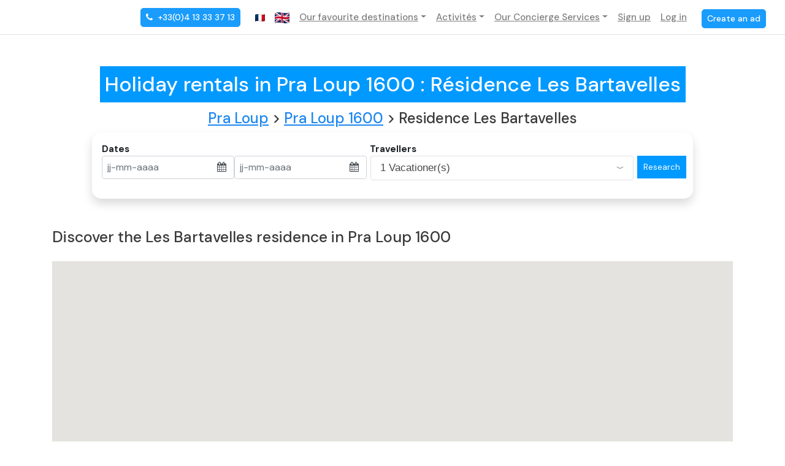

--- FILE ---
content_type: text/html; charset=UTF-8
request_url: https://www.alpissime.com/en/resort/pra-loup/residence-les-bartavelles-1
body_size: 21296
content:
<!doctype html>
<html lang="en">
<head>
<!-- Google Tag Manager -->

<script type="9e5b21de07227842e13e9997-text/javascript">
(function(w,d,s,l,i){w[l]=w[l]||[];w[l].push({'gtm.start':
	new Date().getTime(),event:'gtm.js'});var f=d.getElementsByTagName(s)[0],
	j=d.createElement(s),dl=l!='dataLayer'?'&l='+l:'';j.async=true;j.src=
	'https://www.googletagmanager.com/gtm.js?id='+i+dl;f.parentNode.insertBefore(j,f);
})(window,document,'script','dataLayer','GTM-PXZVFPZ');
</script>
<!-- End Google Tag Manager -->
<!-- Global site tag (gtag.js) - Google Ads: 959030564 -->
<script async src="https://www.googletagmanager.com/gtag/js?id=AW-959030564" type="9e5b21de07227842e13e9997-text/javascript"></script>
<script type="9e5b21de07227842e13e9997-text/javascript">
    window.dataLayer = window.dataLayer || [];
    function gtag(){dataLayer.push(arguments);}
    gtag('js', new Date());

    gtag('config', 'AW-959030564');

    setTimeout(() => {
        let sign_up_user_id = "";
        if( sign_up_user_id != "") {
            console.log('PUSH GTAG sign_up');
            dataLayer.push({
                'event' : 'sign_up',
                'userID' : sign_up_user_id,
                profile: 'Y'
            });
        }

        let sign_in_user_id = "";
        if( sign_in_user_id != "") {
            console.log('PUSH GTAG sign_in');
            dataLayer.push({
                'event' : 'sign_in',
                'userID' : sign_in_user_id
            });
        }

        if((window.location.href.match(/\/recherche\?/g) || window.location.href.match(/\/search\?/g)) && $('#lieugeo').length) {
            let resort = $("#lieugeo option:selected").text();
            if($("#lieugeo option:selected").val() === '0') {
                resort = 'All resorts';
            }
            console.log('PUSH GTAG search');
            dataLayer.push({
                'event' : 'search',
                'resort' : resort,
            });
        }

    }, 1000);
    
</script><!-- UET Tag -->
<script type="9e5b21de07227842e13e9997-text/javascript">(function(w,d,t,r,u){var f,n,i;w[u]=w[u]||[],f=function(){var o={ti:"97148342", enableAutoSpaTracking: true};o.q=w[u],w[u]=new UET(o),w[u].push("pageLoad")},n=d.createElement(t),n.src=r,n.async=1,n.onload=n.onreadystatechange=function(){var s=this.readyState;s&&s!=="loaded"&&s!=="complete"||(f(),n.onload=n.onreadystatechange=null)},i=d.getElementsByTagName(t)[0],i.parentNode.insertBefore(n,i)})(window,document,"script","//bat.bing.com/bat.js","uetq");</script>
<script type="9e5b21de07227842e13e9997-text/javascript">
    window.uetq = window.uetq || [];
    setTimeout(() => {
        let sign_up_uetq_user_id = "";
        if( sign_up_uetq_user_id != "") {
            console.log('PUSH UET sign_up');
            window.uetq.push('event', 'signup', {
                'userID' : sign_up_uetq_user_id,
            });
        }

        let sign_in_uetq_user_id = "";
        if( sign_in_uetq_user_id != "") {
            console.log('PUSH UET sign_in');
            window.uetq.push('event', 'signin', {
                'userID' : sign_in_uetq_user_id,
            });
        }

        if((window.location.href.match(/\/recherche\?/g) || window.location.href.match(/\/search\?/g)) && $('#lieugeo').length) {
            let resort = $("#lieugeo option:selected").text();
            if($("#lieugeo option:selected").val() === '0') {
                resort = 'All resorts';
            }
            console.log('PUSH UET search');
            window.uetq.push('event', 'search', {
                'resort' : resort,
                'ecomm_category': resort, 
            });
        }
    }, 1000);
</script>
<!-- END UET Tag -->


<!-- Start cookieyes banner -->
<script id="cookieyes" type="9e5b21de07227842e13e9997-text/javascript" src="https://cdn-cookieyes.com/client_data/42f3745ec212b55224e20de6.js"></script>
<!-- End cookieyes banner --> 

	<!-- Required meta tags -->
	<meta charset="utf-8">
	<meta name="viewport" content="width=device-width, initial-scale=1, shrink-to-fit=no">
	<meta http-equiv="X-UA-Compatible" content="IE=edge">
	<title>Alpissime.com | Residence Les Bartavelles in Pra Loup 1600</title>
    <meta name="description" content="Ski holiday - Book your holiday on Alpissime | Verified Accommodations, Activities in you resort, Concierge Services | Payment in 4x free of charge">
	<!-- <meta name="description" content="Location les Arcs - Plus de 400 appartements en location de particuliers à particuliers stations les arcs 1600,arcs 1800,arcs 1950,arcs 2000,bourg saint maurice"> -->
	<meta name="keywords" content="rental, apartment, accommodation, studio, stay, holidays, mountain, les Arcs, Bourg Saint Maurice, Savoie, Alps, Paradiski, winter, skiing, summer, mountain biking">
	<meta name="viewport" content="width=device-width, minimal-ui">
	
	<meta property="og:image" content="/images/header_massif/"/><meta property="og:title" content="Residence Les Bartavelles in Pra Loup 1600 | Alpissime.com"/><meta name="title" content="Residence Les Bartavelles in Pra Loup 1600 | Alpissime.com"/><meta property="og:description" content="Les Bartavelles residence rentals in Pra Loup 1600.  Create your mountain stay on Alpissime: Verified accommodation, 4x payment free of charge"/><meta name="description" content="Les Bartavelles residence rentals in Pra Loup 1600.  Create your mountain stay on Alpissime: Verified accommodation, 4x payment free of charge"/>	<!-- <meta property="og:title" content="Alpissime : Location vacances aux Arcs - Bourg Saint Maurice" /> -->
	<meta property="og:type" content="website" />
	<meta property="og:url" content="https://www.alpissime.com/en/resort/pra-loup/residence-les-bartavelles-1" />

    	    <link rel="canonical" href="https://www.alpissime.com/en/resort/pra-loup/residence-les-bartavelles-1">
        <link rel="alternate" hreflang="fr" href="https://www.alpissime.com/station/pra-loup/residence-les-bartavelles-1" />
    <link rel="alternate" hreflang="en" href="https://www.alpissime.com/en/resort/pra-loup/residence-les-bartavelles-1" />
	
	<meta Http-Equiv="Cache-Control" Content="no-cache">
    <meta Http-Equiv="Pragma" Content="no-cache">
    <meta Http-Equiv="Expires" Content="0">
    <meta Http-Equiv="Pragma-directive: no-cache">
    <meta Http-Equiv="Cache-directive: no-cache">
		
	<!-- Meta-tag facebook -->
	<meta name="facebook-domain-verification" content="apl7ssqsyov8246kdo1zntql7ovdjt" />
	
	<!-- Bootstrap CSS -->
	<style>
        @import url('https://fonts.googleapis.com/css?family=Oswald:400,700,300&display=swap');
        @import url("https://fonts.googleapis.com/css2?family=DM+Sans:wght@400;500;700&display=swap");
    </style>
	<link rel="stylesheet" href="/css/new/bootstrap.min.css">
	<link rel="stylesheet" href="/css/new/bootstrap-grid.min.css">
	<link href="/css/new/jquery-ui.min.css" rel="stylesheet" type="text/css" />
	<link rel="stylesheet" type="text/css" href="/css/slick.min.css">
	  <link rel="stylesheet" type="text/css" href="/css/slick-theme.min.css"/>
	  <!-- UIkit CSS -->
    <link rel="stylesheet" href="/css/new/uikit.min.css" />
  	<link rel="stylesheet" href="/css/new/style.min.css?v=1.24">
  	
	<!-- <link href='https://fonts.googleapis.com/css?family=Oswald:400,700,300&display=swap' rel='stylesheet' type='text/css'>
	<link href="https://fonts.googleapis.com/css2?family=DM+Sans:wght@400;500;700&display=swap" rel="stylesheet"> -->
	<link href="/css/new/font-awesome.min.css" rel="stylesheet">
	
	<!-- Le fav and touch icons -->
	<link rel="shortcut icon" href="/images/ico/favicon.ico">
	<link rel="apple-touch-icon-precomposed" sizes="144x144" href="/images/ico/apple-touch-icon-144-precomposed.png">
	<link rel="apple-touch-icon-precomposed" sizes="114x114" href="/images/ico/apple-touch-icon-114-precomposed.png">
	<link rel="apple-touch-icon-precomposed" sizes="72x72" href="/images/ico/apple-touch-icon-72-precomposed.png">
	<link rel="apple-touch-icon-precomposed" href="/images/ico/apple-touch-icon-57-precomposed.png">
	

	<!-- Liste cssTop -->
    <link rel="stylesheet" href="/css/new/dataTables.bootstrap4.min.css"/><link rel="stylesheet" href="/css/item-quantity-dropdown.min.css"/><link rel="stylesheet" href="/css/intlTelInput.css"/><link rel="stylesheet" href="/manager-arr/components/validationEngine/validationEngine.jquery.css"/>    	
	<style>
    #message {
        position: fixed;
        left: 50%;
        transform: translate(-50%, -50%);
        bottom: 0;
		z-index: 999;
    }
    .alert-reserv-attente{
        color: #0096FF;
        background: #e5f3fc;        
        border-color: #e5f3fc;
        border-radius: 0;
        z-index: 999;
        text-align: center;
		font-size: 19px;
    }
    .alert-reserv-attente a{
        color: #0096FF;
    }
    </style>
</head>
<body>
<!--Start of Tawk.to Script-->
<script type="9e5b21de07227842e13e9997-text/javascript">
    BASE_URL = 'https://www.alpissime.com/';
    //Hide for now the support chat for messages page
    if (window.location.href.toLowerCase().indexOf('mymessages') == -1 && window.location.href.toLowerCase().indexOf('mesmessages') == -1) {
                    var Tawk_API=Tawk_API||{}, Tawk_LoadStart=new Date();
            (function(){
            var s1=document.createElement("script"),s0=document.getElementsByTagName("script")[0];
            s1.async=true;
            s1.src='https://embed.tawk.to/60001129a9a34e36b96c4e21/1gdvpfskj';
            s1.charset='UTF-8';
            s1.setAttribute('crossorigin','*');
            s0.parentNode.insertBefore(s1,s0);
            })();
            }
</script>

<script type="application/ld+json">
{
    "@context" : "http://schema.org",
    "@type" : "Organization",
    "name" : "Alpissime",
    "url" : "https://www.alpissime.com",
	"@id" : "https://www.alpissime.com",
	"logo" : "/images/svg/logo-couleur-alpissime-baseline.svg#Calque_2",
    "sameAs" : [
        "https://twitter.com/alpissime",
        "https://www.facebook.com/alpissime",
        "https://www.instagram.com/alpissime_vacances",
        "https://www.youtube.com/user/alpissime",   
        "https://www.linkedin.com/company/alpissime"
    ],
    "address": {
        "@type": "PostalAddress",
        "streetAddress": "Galerie Pierra Menta à Arc 1800 - Bourg Saint Maurice",
        "addressRegion": "Savoie",
        "postalCode": "73700",
        "addressCountry": "France"
    }
}
</script>

<!--End of Tawk.to Script-->
	<!-- Google Tag Manager (noscript) -->
	<noscript><iframe src="https://www.googletagmanager.com/ns.html?id=GTM-PXZVFPZ" height="0" width="0" style="display:none;visibility:hidden"></iframe></noscript>
	<!-- End Google Tag Manager (noscript) -->
	<div class="container-fluid notvalidiv" style="display:none;">
		<div class="row">
			<div class="col">
				Your account is limited, you need to activate your email address!</br><a href='#' onclick="if (!window.__cfRLUnblockHandlers) return false; renvoyermail()" style="color:#fea;" data-cf-modified-9e5b21de07227842e13e9997-="">Resend a confirmation email</a>
				</br>Can't find it? Check your Spam folder and add Alpissime to your contacts!			</div>
		</div>
	</div>	
	<!--Header-->
	
<style>
    .flagdiv:after {
        content: '';
        display: block;
        width: 1px;
        height: 20px;
        background-color: #5c5c5c;
        position: absolute;
        right: 0;
        top: 50%;
        margin-top: -10px;
    }
</style>
<header>
    <div class="container-fluid">
        <nav class="navbar navbar-expand-xl navbar-light">
            <a class="navbar-brand" href="/en/">
                                <picture>
                    <source height="41" width="276" type="image/svg+xml" srcset="https://www.alpissime.com/images/svg/logo_alpissime_ete.svg">
                    <img src="https://www.alpissime.com/images/media/logo_alpissime_ete_en.png" alt="Image description" />
                </picture>
            </a>
            <button class="navbar-toggler" type="button" uk-toggle="target: #navbarSupportedContent2">
                <i class="fa fa-bars"></i>
            </button>
            <div class="d-none d-xl-block" id="navbarSupportedContent">
                <ul class="navbar-nav ml-xl-auto">
                    <li class="mr-3">
                                                    <a href="tel:+33(0)4 13 33 37 13" class="btn btn-sm btn-primary btn-alpissime mt-1 text-white"><i class="fa fa-phone mr-1" aria-hidden="true"></i> +33(0)4 13 33 37 13</a>
                                            </li>
                    <li class="nav-item d-flex">
                                                                                    <a class="nav-link" href="/App/changelanguage/fr">
                                    <img
                                        src="https://flagcdn.com/16x12/fr.png"
                                        srcset="https://flagcdn.com/32x24/fr.png 2x,
                                    https://flagcdn.com/48x36/fr.png 3x"
                                        width="16"
                                        height="12">
                                </a>
                                                            <a class="nav-link" href="/App/changelanguage/en">
                                    <img
                                        src="https://flagcdn.com/24x18/gb.png"
                                        srcset="https://flagcdn.com/48x36/gb.png 2x,
                                    https://flagcdn.com/72x54/gb.png 3x"
                                        width="24"
                                        height="18">
                                </a>
                                                                        </li>

                    <li class="nav-item dropdown">
                        <a class="nav-link dropdown-toggle" href="#" id="navbarDropdown" role="button" data-toggle="dropdown" aria-haspopup="true" aria-expanded="false">Our favourite destinations</a>
                        <div class="dropdown-menu" aria-labelledby="navbarDropdown">
                                                                                                <a class="dropdown-item" href="/en/resort/les-arcs">Les Arcs - Bourg Saint Maurice</a>
                                                                    <a class="dropdown-item" href="/en/resort/location-de-vacances-tignes-espace-killy">Tignes</a>
                                                                    <a class="dropdown-item" href="/en/resort/location-la-clusaz">La Clusaz</a>
                                                                    <a class="dropdown-item" href="/en/resort/la-plagne-paradiski">La Plagne</a>
                                                                    <a class="dropdown-item" href="/en/resort/valloire">Valloire</a>
                                                                    <a class="dropdown-item" href="/en/resort/location-val-cenis">Val Cenis</a>
                                                                    <a class="dropdown-item" href="/en/resort/flumet-saint-nicolas-la-chapelle">Flumet - Saint Nicolas la Chapelle</a>
                                                                    <a class="dropdown-item" href="/en/resort/location-notre-dame-de-bellecombe">Notre Dame de Bellecombe</a>
                                                                    <a class="dropdown-item" href="/en/resort/crest-voland-cohennoz">Crest-Voland - Cohennoz</a>
                                                                    <a class="dropdown-item" href="/en/resort/peyragudes">Peyragudes</a>
                                                                                    </div>
                    </li>

                                        <li class="nav-item dropdown">
                        <a class="nav-link dropdown-toggle" href="#" id="navbarDropdown" role="button" data-toggle="dropdown" aria-haspopup="true" aria-expanded="false">Activités</a>
                        <div class="dropdown-menu" aria-labelledby="navbarDropdown">
                            <a class="dropdown-item" href="https://www.intersport-rent.fr/en?idCodePromotion=153411&partenaire=1487">Equipment rental with Intersport <span class="bg-pink font-weight-normal mr-1 p-1 rounded"><small>10% Additional Discount with Alpissime</small></span></a>
                            <!-- <a class="dropdown-item" href="https://www.skiset.co.uk/partner/alpissime">Equipment rental with Skiset <span class="bg-pink font-weight-normal mr-1 p-1 rounded"><small>10% Additional Discount with Alpissime</small></span></a> -->
                            <!-- <a class="dropdown-item" href="https://www.netski.com/en/partner/alpissime">Equipment rental with Netski <span class="bg-pink font-weight-normal mr-1 p-1 rounded"><small>10% Additional Discount with Alpissime</small></span></a> -->
                            <a class="dropdown-item" href="https://www.ski-family.fr/en/">Ski and snowboard lessons</a>
                        </div>
                    </li>
                                        
                                        
                    <li class="nav-item dropdown">
                        <a class="nav-link dropdown-toggle" href="#" id="navbarDropdown" role="button" data-toggle="dropdown" aria-haspopup="true" aria-expanded="false">Our Concierge Services</a>
                        <div class="dropdown-menu" aria-labelledby="navbarDropdown">
                            <a class="dropdown-item" href="https://alpissime.com/fr-services-et-contrats-proprietaires-de-residences-secondaires/" target="blank">Discover our concierge services</a>
                            <a class="dropdown-item" href="https://boutique.alpissime.com/en/services" target="blank">Book Services</a>
                            <a class="dropdown-item" href="https://alpissime.com/fr-services-et-contrats-proprietaires-de-residences-secondaires/alpissime-access.php" target="blank" >Alpissime Access <span class="bg-pink font-weight-normal mr-1 p-1 rounded"><small>NEW</small></span></a>
                        </div>
                    </li>

                    

                    
                                        <li class="nav-item">
                        <a class="nav-link" href="/en/users/add">Sign up</a>
                    </li>
                    <li class="nav-item">
                        <a class="nav-link" href="/en/users/openaccount">Log in</a>
                    </li>
                    <li>
                        <button class="btn btn-sm btn-primary btn-alpissime ml-3" type="button" onclick="if (!window.__cfRLUnblockHandlers) return false; location.href='/en/annonces/depotannonce'" data-cf-modified-9e5b21de07227842e13e9997-="">Create an ad</button>
                    </li>
                    
                                    </ul>
            </div>
            <!-- Menu Mobile-->
            <div class="d-xl-none" id="navbarSupportedContent2" uk-offcanvas="mode: push; overlay: true">
                <div class="uk-offcanvas-bar">
                    <button class="uk-offcanvas-close" type="button" uk-close></button>
                    <div class="d-flex justify-content-between flex-column h-100 pb-3">
                                                    <ul class="navbar-nav mb-0">
                                <li class="nav-item d-flex">
                                                                                                                        <a class="nav-link mr-2" href="/App/changelanguage/fr">
                                                <img
                                                    src="https://flagcdn.com/16x12/fr.png"
                                                    srcset="https://flagcdn.com/32x24/fr.png 2x,
                                                https://flagcdn.com/48x36/fr.png 3x"
                                                    width="16"
                                                    height="12"
                                                    alt="South Africa">
                                            </a>
                                                                                    <a class="nav-link mr-2" href="/App/changelanguage/en">
                                                <img
                                                    src="https://flagcdn.com/24x18/gb.png"
                                                    srcset="https://flagcdn.com/48x36/gb.png 2x,
                                                https://flagcdn.com/72x54/gb.png 3x"
                                                    width="24"
                                                    height="18"
                                                    alt="South Africa">
                                            </a>
                                                                                                            </li>
                                <li class="brand-title">Menu</li>
                                <li class="nav-item">
                                    <a class="nav-link" href="/en/" target="blank">Accommodation</a>
                                </li>
                                <li class="nav-item d-flex">
                                    <a class="nav-link pr-0" target="blank" href="https://alpissime.com/fr-services-et-contrats-proprietaires-de-residences-secondaires/alpissime-access.php">Alpissime Access</a>
                                    <span class="bg-pink nouveau-badge font-weight-normal ml-1 p-1 rounded text-small"><small>NEW</small></span>
                                </li>
                                <li class="nav-item">
                                    <a class="nav-link" href="https://boutique.alpissime.com/" target="blank">Marketplace</a>
                                </li>
                                <li class="nav-item">
                                    <a class="nav-link" href="/fr-services-et-contrats-proprietaires-de-residences-secondaires/">Concierge</a>
                                </li>
                                <li class="nav-item d-none">
                                    <a class="nav-link" href="https://www.alpissime.com/blog" target="blank">Magazine</a>
                                </li>
                                <li class="nav-item">
                                    <a class="nav-link" href="/en/listings/contact" target="blank">Contact</a>
                                </li>

                                <li class="mt-1">
                                                                            <a href="tel:+33(0)4 13 33 37 13" class="btn btn-sm btn-primary btn-alpissime mt-1 text-white"><i class="fa fa-phone mr-1" aria-hidden="true"></i> +33(0)4 13 33 37 13</a>
                                                                    </li>

                                <hr>
                                <li class="nav-item">
                                    <a class="nav-link" href="/en/users/add">Sign up</a>
                                </li>
                                <li class="nav-item">
                                    <a class="nav-link" href="/en/users/openaccount">Log in</a>
                                </li>
                                <li>
                                    <button class="btn btn-sm btn-primary btn-alpissime mt-3" type="button" onclick="if (!window.__cfRLUnblockHandlers) return false; location.href='/en/annonces/depotannonce'" data-cf-modified-9e5b21de07227842e13e9997-="">Create an ad</button>
                                </li>
                            </ul>
                            <div class="border m-3 block-menumobile">
                                <a href="https://www.alpissime.com/en/sejour-ski-tout-compris" target="_blanck">
                                                                                                                    <picture>
                                            <source srcset="https://www.alpissime.com/images/media/carre_menu_mobile_hiver_en.webp" type="image/webp">
                                            <source srcset="https://www.alpissime.com/images/media/carre_menu_mobile_hiver_en.jpg" type="image/jpg">
                                            <img class="img-fluid" src="#" data-src="/images/media/carre_menu_mobile_hiver_en.jpg">
                                        </picture>
                                                                    </a>
                            </div>
                                                </div>
                </div>
            </div>
        </nav>
    </div>
</header>	<!--End Header-->
	    <section class="main border-top py-5">
        <style>
    h2.h1 {
        font-size: 25px;
    }

    .minheightimg {
        min-height: 380px;
    }

    .rechercheLanding {
        margin-right: 7% !important;
        margin-left: 7% !important;
        border-radius: 15px !important;
    }

    .imageheaderresidence {
        border-radius: 20px;
        object-fit: cover;
    }

    .logotop {
        position: absolute;
        width: 20%;
        top: 35px;
        left: 2%;
    }

    .logotoprounded {
        border-radius: 10px;
    }

    .logobottom {
        position: absolute;
        bottom: 0;
        width: 35%;
    }


    div#header_landing_page {
        height: 460px;
    }

    .text-header {
        padding-top: 10%;
        height: 100%;
        background: rgba(0, 0, 0, .2);
        text-shadow: 2px 2px 4px rgba(0, 0, 0, 0.32);
    }

    .alert.alert-success {
        font-size: 12px;
        padding: 0px;
    }

    .h1station {
        background: #0099ff;
        color: white;
        line-height: 2;
        -webkit-box-decoration-break: clone;
        -o-box-decoration-break: clone;
        box-decoration-break: clone;
    }

    table img.rating-in-table {
        background-size: 35px 35px;
        height: 35px;
        width: 35px;
    }

    table .featured-product {
        width: 100%;
    }

    table .featured-product .description-product {
        display: none;
    }

    @media (max-width: 576px) {
        table .featured-product {
            width: 140px !important;
            margin: 0 auto;
        }

        table .featured-product img.datasrc {
            height: 100px !important;
        }
    }

    table.annonces-table .rating-container .caption {
        display: none;
    }
</style>

<!-- default styles -->


<div class="container">
    <div class="row justify-content-start">
                    <div class="col-lg-12 mb-2 pb-2">
                <h1 class="mt-5 text-center"><span class="h1station p-2"> Holiday rentals in Pra Loup 1600 : Résidence Les Bartavelles</span></h1>
                <div class="text-center"><span>
                        <h2 class="px-3 h4"><u><a href="/resort/pra-loup"> Pra Loup</a></u> > <u><a href="https://www.alpissime.com/search?geolocation=112&village=287"> Pra Loup 1600</a></u> > Residence Les Bartavelles</h2>
                </div>
                            </div>
            </div>
</div>

<div class="container residencepage p-0">
    <style>
    .input-group-text {
        background-color: white;
    }

    #recherchelogement {
        background: #0099ff;
        color: white;
        border: none;
        width: 100%;
        padding: 9px 0px !important;
        font-size: 13px;
    }

    label.m-0 {
        font-size: 15px;
    }

    /* 992-1199 */
    span.input-group-text {
        padding: 6px;
        border-right: 0;
    }

    input#nbCouchage_adulte {
        padding: 0;
        border-right: 0;
        border-left: 0;
    }

    input#nbCouchage_enfant {
        padding: 0;
        border-right: 0;
        border-left: 0;
    }

    .rechercheLanding {
        margin-top: -1em;
    }
    @media screen and (max-width: 992px) {
        .rechercheLanding {
            margin-top: 1em !important;
        }
    }

    .iqdropdown {
        height: 40px;
    }

    .iqdropdown .iqdropdown-item-controls button {
        border: none;
        padding: 0;
    }

    .iqdropdown .iqdropdown-item-controls button:hover {
        background-color: white;
    }

    .iqdropdown .iqdropdown-item-controls .counter {
        border: none;
        padding-right: 10px;
        padding-left: 10px;
    }

    .iqdropdown .icon-decrement::after,
    .iqdropdown .icon-decrement.icon-increment::before {
        background: black;
        width: 10px;
        height: 2px;
    }

    .iqdropdown-disabled button {
        pointer-events: none !important;
        cursor: not-allowed !important;
    }

    .iqdropdown-disabled .iqdropdown-item-controls {
        opacity: 0.3;
    }

    p.iqdropdown-description {
        font-size: 12px !important;
    }

    /* SWITCHER */
    .switch {
        position: relative;
        display: inline-block;
        width: 45px;
        height: 21px;
    }

    .switch input {
        opacity: 0;
        width: 0;
        height: 0;
    }

    .slider {
        position: absolute;
        cursor: pointer;
        top: 0;
        left: 0;
        right: 0;
        bottom: 0;
        background-color: #ccc;
        -webkit-transition: .4s;
        transition: .4s;
    }

    .slider:before {
        position: absolute;
        content: "";
        height: 15px;
        width: 15px;
        bottom: 3px;
        background-color: white;
        -webkit-transition: .4s;
        transition: .4s;
        left: 2px;
    }

    input:checked+.slider {
        background-color: white;
    }

    input:checked+.slider:before {
        background-color: #2196F3;
    }

    input:focus+.slider {
        box-shadow: 0 0 1px white;
    }

    input:checked+.slider:before {
        -webkit-transform: translateX(26px);
        -ms-transform: translateX(26px);
        transform: translateX(26px);
    }

    /* Rounded sliders */
    .slider.round {
        border-radius: 34px;
    }

    .slider.round:before {
        border-radius: 50%;
    }
</style>

<div class="rechercheLanding position-relative mb-0 px-3 py-3 rounded shadow mx-2">
    <form method="get" accept-charset="utf-8" id="annonceRechercheForm" action="/en/resort/pra-loup/residence-les-bartavelles-1">    <input type="hidden" name="nbSleeping_ad" id="nbCouchage_ad" value="1"/>    <input type="hidden" name="nbSleeping_ch" id="nbCouchage_enf" value="0"/>    <div class="form-row">
        <div class="col-sm-12 col-lg mb-2">
            <label class="m-0 font-weight-bold">Dates</label>
            <div class="d-flex">
                <div class="input-group mb-2">
                    <input id="location_du"
                        class="form-control pr-1 pl-2 border-right-0"
                        name="start"
                        value=""
                        type="text"
                        placeholder="jj-mm-aaaa" />
                    <div class="input-group-append">
                        <div class="input-group-text bg-white"><label class="add-on mb-0" for="location_du"><i class="fa fa-calendar"></i></label></div>
                    </div>
                </div>
                <div class="input-group mb-2">
                    <input id="location_au"
                        class="form-control pr-1 pl-2 border-right-0"
                        name="end"
                        value=""
                        type="text"
                        placeholder="jj-mm-aaaa" />
                    <div class="input-group-append">
                        <div class="input-group-text bg-white"><label class="add-on mb-0" for="location_au"><i class="fa fa-calendar"></i></label></div>
                    </div>
                </div>
            </div>
        </div>
        <div class="col-sm-12 col-lg pl-0">
            <label class="m-0 font-weight-bold">Travellers</label>
            <div class="row">
                <div class="iqdropdown mx-3">
                    <p class="iqdropdown-selection"></p>
                    <div class="iqdropdown-menu px-3">
                        <div class="iqdropdown-menu-option border-bottom p-0" data-defaultcount="1" data-mincount="1" data-id="nbradulte">
                            <div>
                                <p class="iqdropdown-item">Adults</p>
                                <p class="iqdropdown-description">Traveler over 18</p>
                            </div>
                        </div>
                        <div class="iqdropdown-menu-option border-bottom p-0" data-id="nbrenfant">
                            <div>
                                <p class="iqdropdown-item">Children</p>
                                <p class="iqdropdown-description">Traveler under 18</p>
                            </div>
                        </div>
                        <div class="py-3 row">
                            <div class="col-9">
                                <label class="font-weight-normal" for="">Pets Allowed</label>
                            </div>
                            <label class="switch">
                                <input id="animaux"
                                    name="animals" 
                                    value=""
                                                                        type="checkbox"/>
                                <span class="slider round shadow-sm"></span>
                            </label>
                        </div>
                    </div>
                </div>
            </div>

        </div>
        <div class="col-sm-12 col-lg-1 p-0">
            <label class="m-0"></label>
            <button type="submit" class="p-1 m-0" id="recherchelogement">Research</button>
        </div>
    </div>

    </form></div>

</div>

<section class="mt-5 mb-4">
            <div class="container">
            <!-- Liste Annonces -->
            <div class="col-12">
                <div class="annonce block products row">
                                    </div>
            </div>
                    </div>
        <div class="container">
        <h2 class="h1 mb-3">Discover the Les Bartavelles residence in Pra Loup 1600</h2>
        <div id="mapDiv" class="col-md-12 maprelative px-0 mt-4 mb-3">
            <div id="map" style="width:100%; height:400px;"></div>
        </div>
    </div>
</section>

<!-- Modal -->
<div class="modal fade" id="readMoreModal" tabindex="-1" role="dialog" aria-labelledby="readMoreModalLabel" aria-hidden="true">
    <div class="modal-dialog modal-lg" role="document">
        <div class="modal-content">
            <div class="modal-header">
                <h5 class="modal-title" id="readMoreModalLabel">Description de la residence</h5>
                <button type="button" class="close" data-dismiss="modal" aria-label="Close">
                    <span aria-hidden="true">&times;</span>
                </button>
            </div>
            <div class="modal-body" id="readMoreModalBody">
                            </div>
            <!-- <div class="modal-footer">
        <button type="button" class="btn btn-secondary" data-dismiss="modal">Close</button>
        <button type="button" class="btn btn-primary">Save changes</button>
      </div> -->
        </div>
    </div>
</div>

<!-- popup my_list_manager -->
<div class="modal fade " id="my_list_manager" tabindex="-1" role="dialog">
  <div class="modal-dialog modal-dialog-centered modal-lg">
    <div class="modal-content">
      <div class="modal-header border-0">
        <h3 class="col-11 text-center pt-1"><b>Add to a list of favorites</b></h3>
        <button type="button" class="close" data-dismiss="modal" aria-label="Close"><span aria-hidden="true">&times;</span></button>        
      </div>
      
      <div class="modal-body pt-3">
        <div class="row">
          <div class="col-md-11 mx-auto">
              <div class="alert alert-danger hidden"></div>
              <div class="alert alert-success hidden"></div>
          </div>
          <div class="col-md-11 mx-auto">
            <form class="form-horizontal" id="add-to-wishlist-form" method="post" action="https://www.alpissime.com/wishlists/add_annonce; ?>">
              <input type="hidden" name="annonce_id" value=""/>
              <p>Create a new list</p>
              <div class="input-group mb-3">
                <div class="checkbox round-checkbox">
                  <input type="checkbox" value="" id="wishlist-new"/>
                  <label for="wishlist-new"></label>
                </div>
                <input type="text" name="list_name" id="wishlist-name" class="form-control" placeholder=""/>
                <div class="input-group-btn ml-1">
                  <button class="btn btn-blue btn-default wishlist-create text-white" type="button" >Create and add</button>
                </div>
              </div>
            </form>
          </div>

          <div class="col-md-11 mx-auto hidden my-wishlists-wrapper pt-3">
            <p>Add to a list of favorites</p>
            <div class="my-wishlists row">
            </div>
          </div>
        </div>
      </div>
      <div class="modal-footer border-0"></div>
    </div>
    <!-- /.modal-content -->
  </div>
  <!-- /.modal-dialog -->
</div>
<!-- Fin popup my_list_manager -->

<!-- popup my_list_manager -->
<div class="modal fade" id="deleted_from_lists_popup" tabindex="-1" role="dialog" aria-labelledby="myModalLabel">
  <div class="modal-dialog modal-dialog-centered">
    <div class="modal-content">
      <div class="modal-header border-0">
        <span class="orange h1modal text-center"></span>
        <button type="button" class="close" data-dismiss="modal" aria-label="Close"><span aria-hidden="true">&times;</span></button>        
      </div>
      <div class="modal-body pt-3">
       
        <div class="col-md-11 mx-auto">
          <div class="result"></div>
          <p>You can manage your Wishlists <a href="https://www.alpissime.com/wishlists" target="_blank">here</a></p>
        </div>
        
      </div>
      <div class="modal-footer border-0">
        <div class="col-md-11 mx-auto">
            <div class="alert alert-danger hidden"></div>
            <div class="alert alert-success hidden"></div>
        </div>
      </div>
    </div>
    <!-- /.modal-content -->
  </div>
  <!-- /.modal-dialog -->
</div>
<!-- Fin popup my_list_manager -->

    <!-- popup connexion -->
<div class="modal fade" id="popup_connexion" tabindex="-1" role="dialog" aria-labelledby="myModalLabel">
  <div class="modal-dialog modal-dialog-centered">
    <div class="modal-content">
      <div class="modal-header">
        <span class="orange h1modal text-center">Log in to continue</span>
        <button type="button" class="close" data-dismiss="modal" aria-label="Close"><span aria-hidden="true">&times;</span></button>        
      </div>
      <div class="modal-body pt-3">
      
        <div class="alert alert-danger alert-connexion">          
        </div>
        <div class="alert alert-success">          
        </div>
        <div class="col-md-11 mx-auto">
          <form class="form-horizontal">
            <div class="form-group d-none if-cookies-disabled">
              <p class="text-secondary">Attention, we have detected that you have declined the use of cookies. These are necessary to enable the proper functioning of the site. You may experience navigation issues. To accept cookies, clear your cache and refresh the page.</p>
            </div>
            <div class="form-group">
              <div class="col-12">
                <input type="email" class="form-control rounded-0" id="email" placeholder="Enter your email">
              </div>
            </div>
            <div class="form-group">
              
              <div class="col-12">
                <input type="password" class="form-control rounded-0" id="pwd" placeholder="Enter your password">
              </div>
            </div>
            <div class="form-row mx-3">
              <div class="col-md-6">
                <a href="https://www.alpissime.com/en/users/pwLost" class="paword_link text-secondary"><u>Forgot your password!</u></a>
              </div>
              <div class="form-group col-md-6 text-md-right">
                <div class="custom-control custom-checkbox">
                  <input type="checkbox" class="custom-control-input" id="souvenirmoi">
                  <!-- <label class="custom-control-label text-secondary" for="souvenirmoi">Se souvenir de moi</label> -->
                </div>
              </div>
            </div>            
            <div class="form-group">
              <div class="col-12">
                <button type="button" class="btn btn-blue text-white rounded-0 mt-3 w-100" value="connexion" id="submitconnexion">Log in</button>
              </div>
            </div>
          </form>
          <div class="form-group">
            <div class="col-12">
              <p class="right">  
               <span>Don't have an account?</span> <a href="#" class="paword_link orange" id="clickinscription">Sign up</a>
              </p>
            </div>
          </div>
        </div>
        
      </div>
      
    </div>
    <!-- /.modal-content -->
  </div>
  <!-- /.modal-dialog -->
</div>
<!-- Fin popup connexion -->

<!-- popup inscription -->
<div class="modal fade" id="popup_inscription" tabindex="-1" role="dialog" aria-labelledby="myModalLabel">
  <div class="modal-dialog modal-dialog-centered modal-lg">
    <div class="modal-content">
      <div class="modal-header">
        <span class="orange h1modal font-weight-bold">Sign in </span>
        <button type="button" class="close" data-dismiss="modal" aria-label="Close"><span aria-hidden="true">&times;</span></button>
      </div>
      <div class="modal-body">
        <div class="alert alert-danger alert-inscription">
          
        </div>
        <div class="col-md-12">
        <form method="post" accept-charset="utf-8" id="UtilisateurAddForm" action="/en/resort/pra-loup/residence-les-bartavelles-1"><div style="display:none;"><input type="hidden" name="_method" value="POST"/></div>            <input type="hidden" name="id"/>            <input type="hidden" name="etat" value=""/>            <input type="hidden" name="updated" value="1"/>            <!-- <input type="hidden" id="telephone" name="telephone" /> -->
            <input type="hidden" id="portable" name="portable" />
            <div class="row d-none if-cookies-disabled">
              <div class="col-12">
                  <p class="text-secondary">Attention, we have detected that you have declined the use of cookies. These are necessary to enable the proper functioning of the site. You may experience navigation issues. To accept cookies, clear your cache and refresh the page.</p>
              </div>
            </div>
            <div class="row">
              <div class="col-12">
                <div class="form-group">
                  <label>You are <sup class="orange">*</sup></label>
                  <div class="input select"><select name="nature" class="form-control" id="nature"><option value="">Sélectionnez votre profil</option><option value="CLT">Locataire</option><option value="ANNO">Propriétaire</option></select></div>                           
                </div>
            </div>
            </div>
            <!-- /.row -->
            <div class="row">
            <div class="col-12"><label for="information">Your information</label></div>
            <div class="col-sm-6">
                    <div class="form-group">
                      <input type="text" name="emailinscri" class="form-control validate[required,custom[email]]" size="45" placeholder="Your email address *" id="emailinscri"/>                      <input type="hidden" name="ident" id="ident" value="">
                    </div>
                </div>
                <!-- /.col-sm-6 -->
                <div class="col-sm-6">
                    <div class="form-group">
                      <div class="input select"><select name="pays" class="form-control" id="pays"></select></div>                    </div>
                </div>
                <!-- /.col-sm-6 -->
            </div>
            <div class="row">
                <div class="col-sm-6">
                    <div class="form-group">
                        <input type="password" name="pwd2" class="form-control validate[required,minSize[6]]" size="45" placeholder="Your password *" id="pwd2"/>                        <input type="hidden" name="pwd" id="pwd" value="">
                    </div>
                </div>
                <!-- /.col-sm-6 -->
                <div class="col-sm-6">
                    <div class="form-group">
                        <input type="password" name="pwd2_confirm" class="form-control validate[required,equals[pwd2]]" size="45" placeholder="Confirm your password *" id="pwd2-confirm"/>                    </div>
                </div>
                <!-- /.col-sm-6 -->
            </div>
            <!-- /.row -->
            <div class="row">
                <div class="col-sm-6">
                    <div class="form-group">
                      <input type="text" name="nom_famille" class="form-control validate[required]" size="45" placeholder="Your last name *" id="nom-famille"/>                    </div>
                </div>
                <!-- /.col-sm-6 -->
                <div class="col-sm-6">
                    <div class="form-group">
                      <input type="text" name="prenom" class="form-control" size="45" placeholder="Your first name *" id="prenom"/>                    
                    </div>
                </div>
                <!-- /.col-sm-6 -->
            </div>
            <!-- /.row -->
            <div class="row">
                <div class="col-sm-6">
                    <div id="date_naissance" class="input-group">
                        <input type="text" name="naissance" readonly="readonly" class="form-control calendrier validate[required]" size="45" placeholder="Date of birth *" id="naissance"/>                        <div class="input-group-append">
                          <div class="input-group-text"><label class="add-on mb-0" for="naissance"><i class="fa fa-calendar"></i></label></div>
                        </div>
                      </div>
                </div>
                <!-- /.col-sm-6 -->
                <div class="col-sm-6">
                    <div class="form-group">
                        <input type="number" name="portableNum" class="form-control validate[required]" size="45" id="portablenum"/>                        <span id="error-msg2" class="hide">Invalid number</span>
                    </div>
                </div>
                <!-- /.col-sm-6 -->
            </div>
            <!-- /.row -->
            <div class="row">
                <div class="col-sm-6">
                </div>
            </div>
            <div class="form-row">
          <div class="form-group col-md-8">
            <div class="custom-control custom-checkbox mt-4">
              <input type="checkbox" class="custom-control-input" id="conditiongen" name="conditiongen" required>
              <label class="custom-control-label text-secondary text-small hidden" for="conditiongen">I accept the <a class="text-secondary" href="https://www.alpissime.com/blog/conditions-generales-dutilisation-alpissime-com-3/" target="blanc"><u>General Terms and Conditions of Use</u></a> * </label>
              <label class="terms-loc custom-control-label text-secondary text-small" for="conditiongen">I accept the <a class="text-secondary" href="https://boutique.alpissime.com//fr/conditions-generales-de-vente-sejours" target="blanc"><u>General Conditions of Sale (Stay)</u></a> * </label>
              <label class="terms-prop custom-control-label text-secondary text-small hidden" for="conditiongen">I accept the <a class="text-secondary" href="https://boutique.alpissime.com//fr/conditions-d-utilisations-pour-les-proprietaires" target="blanc"><u>Terms of use for owners</u></a> * </label>
              <div class="invalid-feedback">
              You must accept before validating.              </div>
            </div>
          </div>
          <div class="form-group col-md-5">
				    <button type="submit" class="btn btn-blue text-white rounded-0 px-auto mt-3 w-100">Sign up</button>
          </div>
        </div>
           
          </form>          
        </div>
      </div>
      <div class="modal-footer">
          <div class="pull-right">
          </div>
      </div>
    </div>
    <!-- /.modal-content -->
  </div>
  <!-- /.modal-dialog -->
</div>
<!-- Fin popup inscription -->






    	
    </section>

<!--Bottom first -->
<section id="bottom-first" class="mt-5 bg-light py-5 border-top">
    
<!--Container-->
<div class="container">
    <!--row-->
    <div class="row">
        <div class="col-md-5 col-lg-4">
            <div class="newsletter">
                <h2 class="title-newsletter">Subscribe to our newsletter</h2>
            </div>
        </div>
        <div class="col-md-7 col-lg-4">
            <div class="newsletter">

                <form method="post" accept-charset="utf-8" class="form-inline form_newsletter" action="/subscriptions/subscribe"><div style="display:none;"><input type="hidden" name="_method" value="POST"/></div>                    <div class="form-group">
                        <!--<input type="email" class="form-control" id="newsletter" name="newsletter" placeholder="Email">-->
                        <input type="text" name="emailinscription" placeholder="Email" class="form-control rounded-0" id="emailinscription"/>                    </div>
                    <button type="button" class="btn btn-blue text-white rounded-0" onclick="if (!window.__cfRLUnblockHandlers) return false; newslettreinscri()" data-cf-modified-9e5b21de07227842e13e9997-="">Sign up!</button>
                    
                </form>            </div>
        </div>
        <!--/newsletter-->
        <div class="col-md-12 col-lg-4">
            <ul class="list-inline float-lg-right float-left mt-3 mt-md-0 btn-sociaux">
                <li><a href="https://www.facebook.com/pages/Alpissime/133882803314848" target="_blank"><i class="fa fa-facebook"></i></a></li>
                <li><a href="https://www.instagram.com/alpissime_vacances" target="_blank"><i class="fa fa-instagram"></i></a></li>
                <li><a href="https://twitter.com/alpissime" target="_blank"><i class="fa fa-twitter"></i></a></li>
                <li><a href="https://www.youtube.com/user/alpissime" target="_blank"><i class="fa fa-youtube-play"></i></a></li>
                <li><a href="https://www.linkedin.com/company/alpissime" target="_blank"><i class="fa fa-linkedin"></i></a></li>
                <li><a href="https://www.pinterest.com/alpissime/pins/" target="_blank"><i class="fa fa-pinterest-p"></i></a></li>
                <!-- <li><a href="skype:alpissime?call"><img data-src="/images/ico/skype.png" src="#" alt="Skype"></a></li> -->
                </ul>
        </div>
        <!--/social icon-->
    </div>
    <!--/row-->
</div>
<!--/container-->

<!-- popup newslettre -->
<div class="modal" id="popup_newslettre" tabindex="-1" role="dialog" aria-labelledby="myModalLabel">
  <div class="modal-dialog modal-dialog-centered">
    <div class="modal-content">
      <div class="modal-header">
      <span class="orange h1modal text-center">Newsletter Subscription</span>
        <button type="button" class="close" data-dismiss="modal" aria-label="Close"><span aria-hidden="true">&times;</span></button>        
      </div>
      <div class="modal-body">
        <div class="col-md-12 text-center">          
            <p>Your subscription to our newletter has been taken into account, we thank you for your trust.</br></p>
        </div>
      </div>
      <div class="modal-footer">
            <div class="pull-right">
                <button type="button" class="btn btn-primary" data-dismiss="modal">Close</button>          
            </div>
      </div>
    </div>
    <!-- /.modal-content -->
  </div>
  <!-- /.modal-dialog -->
</div>
<!-- END popup newslettre -->
</section>
<!--End Bottom first -->


<!--Footer-->
<footer id="bottom" class="bg-light">
    <!--Container-->
    <div class="container">
	<hr class="mt-0">
        <div class="bottom">
            <!--row-->
            <div class="row py-5">
				<div class="col-md-6 col-lg-3 ">
					<a class="d-flex align-items-center mt-4 mx-3" href="/en/">
										<picture>
						<source srcset="https://www.alpissime.com/images/media/logo_alpissime_ete_en.webp" type="image/webp">
						<source srcset="https://www.alpissime.com/images/media/logo_alpissime_ete_en.png" type="image/png">
						<img class="img-fluid" src="/images/media/logo_alpissime_ete_en.png" >
					</picture> 
					<!-- <svg aria-hidden="true" width="276" height="40" viewBox="0 0 1108.26 163.66">
						<use xlink:href="images/svg/logo-couleur-alpissime-baseline.svg#Calque_2"></use>
					</svg>  -->
					</a>
					<img src="/images/ico/reassurance-voyage-alpissime-agent-de-voyage-apst-entreprises-du-voyage-atout-france-DESKTOP.png" class="img-fluid pb-5 pt-3 d-none d-md-block d-lg-block" alt="reassurance voyage alpissime agent de voyage apst entreprises du voyage atout france DESKTOP">
					<img src="/images/ico/reassurance-voyage-alpissime-agent-de-voyage-apst-entreprises-du-voyage-atout-france-MOBILE.png" class="img-fluid pb-5 pt-3 d-block d-md-none d-lg-none" alt="reassurance voyage alpissime agent de voyage apst entreprises du voyage atout france mobile">
				</div>

                <!--Information-->
<div class="col-md-6 col-lg-3 mt-3 mt-md-0">
    <h3>About</h3>
    <div>
        <ul id="li_bottom_1" class="list-unstyled">
         
            <li>
                <a href="https://boutique.alpissime.com//" target="_blank">Activities and services</a>
            </li>

                        
             
            
        </ul>
    </div>
</div>
<!--End Information-->
 <!--Services clients-->
<div class="col-md-6 col-lg-3">
    <h3>Customer service</h3>
    <div>
        <ul id="li_bottom_2" class="list-unstyled">
            <li><a href="https://help.alpissime.com" target="_blank">Help Center</a></li>
            <li><a href="/en/listings/contact" target="_blank">Contact</a></li>
            <li><a href="https://boutique.alpissime.com/fr/conditions-generales-de-vente-sejours" target="_blank">General Conditions of Sale (Stay)</a></li>
            <li><a href="https://boutique.alpissime.com/conditions-generales-de-vente-prestations-de-services-et-activites" target="_blank">General conditions of sale (activities and services)</a></li>
            <li><a href="https://boutique.alpissime.com/fr/conditions-d-utilisations-pour-les-proprietaires" target="_blank"> Terms of use for owners</a></li>	
            <li><a href="https://boutique.alpissime.com/fr/politique-de-confidentialite-et-de-protection-des-donnees/" target="_blank">Privacy Policy</a></li>
            <li><a href="https://boutique.alpissime.com/fr/mentions-legales" target="_blank"> Legal</a></li>
        </ul>
    </div>
</div>
<!--End Services clients-->
 <!--Extras-->
 <div class="col-md-6 col-lg-3 ">
    <h3>Information</h3>
    <div>
        <ul id="li_bottom_3" class="list-unstyled">
            <li><a href="https://www.alpissime.com/blog/lexique-de-la-location-sur-alpissime-com" target="blank"> Lexicon of seasonal rentals</a></li>
            <li><a href="https://www.alpissime.com/en/routes" target="blank">Roads</a></li>
        </ul>
    </div>
</div>
<!--Extras-->            </div>

        </div>
		<hr class="mt-0 d-none d-md-block d-lg-block">
		        <picture>
            <source srcset="https://www.alpissime.com/images/media/paiement_securise_desktop_ete_en.webp" type="image/webp">
            <source srcset="https://www.alpissime.com/images/media/paiement_securise_desktop_ete_en.png" type="image/png">
            <img class="img-fluid pb-5 pt-3 d-none d-md-block d-lg-block" src="#" data-src="/images/media/paiement_securise_desktop_ete_en.png" >
        </picture>
		        <picture>
            <source srcset="https://www.alpissime.com/images/media/paiement_securise_mobile_ete_en.webp" type="image/webp">
            <source srcset="https://www.alpissime.com/images/media/paiement_securise_mobile_ete_en.png" type="image/png">
            <img class="img-fluid pb-5 pt-3 d-block d-md-none d-lg-none" src="#" data-src="/images/media/paiement_securise_mobile_ete_en.png" >
        </picture>
		<!-- <img src="images/ico/PAIEMENT-SECURISE-DESKTOP.png" class="img-fluid pb-5 pt-3 d-none d-md-block d-lg-block" alt="paiement securise">
		<img src="images/ico/paiement-securise-mobile.png" class="img-fluid pb-5 pt-3 d-block d-md-none d-lg-none" alt="paiement securise mobile">    -->
	</div>
        <!--/row-->
    <!--/container-->
	</footer>
<!--End Footer-->
	
<div class="modal fade" id="popup_confirm_mail_renvoie" tabindex="-1" role="dialog" aria-labelledby="myModalLabel">
	<div class="modal-dialog" role="document">
		<div class="modal-content">
			<div class="modal-header">
				<button type="button" class="close" data-dismiss="modal" aria-label="Close"><span aria-hidden="true">×</span></button>
				<h2 class="modal-title txt-black" id="myModalLabel">Information</h2>
			</div>
			<div class="modal-body text-center">
                            <p class="p-modal txt-green">
                               A confirmation email has been sent to you by Alpissime (<a href="/cdn-cgi/l/email-protection" class="__cf_email__" data-cfemail="e283868f8b8c8b91969083968b8d8ca2838e928b91918b8f87cc818d8f">[email&#160;protected]</a>). Please check your mailbox to activate your account.                            </p>
			</div>
			<div class="modal-footer">
                            <button data-dismiss="modal" aria-label="Close" class="btn btn-success hvr-sweep-to-top ">OK</button>
                        </div>
		</div>
	</div>
</div>							
<!-- Optional JavaScript -->
<!-- jQuery first, then Popper.js, then Bootstrap JS -->

<script data-cfasync="false" src="/cdn-cgi/scripts/5c5dd728/cloudflare-static/email-decode.min.js"></script><script src="/js/new/jquery-3.4.1.slim.min.js" type="9e5b21de07227842e13e9997-text/javascript"></script>
<!-- jQuery library -->
<script src="/js/new/jquery.min.js" type="9e5b21de07227842e13e9997-text/javascript"></script>
<script src="/js/new/jquery-ui.min.js" type="9e5b21de07227842e13e9997-text/javascript"></script>
<script src="/js/new/popper.min.js" type="9e5b21de07227842e13e9997-text/javascript"></script>
<script src="/js/new/bootstrap.min.js" type="9e5b21de07227842e13e9997-text/javascript"></script>

<script src="/js/slick.min.js" type="9e5b21de07227842e13e9997-text/javascript"></script>

<!-- <script async src="//platform.twitter.com/widgets.js"></script> -->

<script src="/js/datepicker.fr.min.js" type="9e5b21de07227842e13e9997-text/javascript"></script>
<script src="/js/new/bootstrap-input-spinner.min.js" type="9e5b21de07227842e13e9997-text/javascript"></script>

	<script src="/js/jquery.lazy.min.js" type="9e5b21de07227842e13e9997-text/javascript"></script>
	<script src="/js/jquery.lazy.plugins.min.js" type="9e5b21de07227842e13e9997-text/javascript"></script>
<!-- UIkit JS -->
<script defer src="/js/new/uikit.min.js" type="9e5b21de07227842e13e9997-text/javascript"></script>
<script src="/js/new/uikit-icons.min.js" type="9e5b21de07227842e13e9997-text/javascript"></script>
<script src="/js/new/custom.min.js?v=1.52" type="9e5b21de07227842e13e9997-text/javascript"></script>

<script src="/manager-arr/vendors/bower_components/select2/dist/js/select2.full.min.js" type="9e5b21de07227842e13e9997-text/javascript"></script>


<script type="9e5b21de07227842e13e9997-text/javascript">

$(window).on('load',function() {
    $("img").Lazy();
});
</script>

<script type="9e5b21de07227842e13e9997-text/javascript">
function detecter_device() {
  var userAgent = navigator.userAgent || navigator.vendor || window.opera;
	  // Windows Phone must come first because its UA also contains "Android"
	// if (/windows phone/i.test(userAgent)) {
	//     return "Windows Phone";
	// }
	if (/android/i.test(userAgent)) {
		window.open(
			'https://play.google.com/store/apps/details?id=com.alpissime.app',
			'_blank' // <- This is what makes it open in a new window.
		);
		//window.location.href = "https://play.google.com/store/apps/details?id=com.alpissime.app";
		//return "Android";
	}
	// iOS detection from: http://stackoverflow.com/a/9039885/177710
	if (/iPad|iPhone|iPod/.test(userAgent) && !window.MSStream) {
		window.open(
			'https://apps.apple.com/fr/app/alpissime/id518322529',
			'_blank' // <- This is what makes it open in a new window.
		);
		//window.location.href = "https://apps.apple.com/fr/app/alpissime/id518322529";
	}
	window.open(
		'https://play.google.com/store/apps/details?id=com.alpissime.app',
		'_blank' // <- This is what makes it open in a new window.
	);
	//window.location.href = "https://play.google.com/store/apps/details?id=com.alpissime.app";
}

function renvoyermail(){
	$.ajax({
		type: "POST",
		dataType : 'json',
		url: "https://www.alpissime.com/utilisateurs/renvoiemailconfirmation/",
		data: {email: ''},
        beforeSend: function() {
            $('.notvalidiv').hide();
        },
		success:function(xml){                
			$('.renvoiemessage').addClass('hidden');
			$("#popup_confirm_mail_renvoie").modal("show");
		}
	});
}

$(document).ready(function () {
	var utilisateurconnecte = "";
	var utilisateurvalid = "";
	if(utilisateurvalid != "") $(".notvalidiv").css("display", "none");
	else if(utilisateurconnecte != "" && utilisateurvalid == "") $(".notvalidiv").css("display", "block");
	else $(".notvalidiv").css("display", "none");

$(".hdivclick").click(function(){
        $(".collapse.in").toggle();
        $(".collapse.in").removeClass('in');
        $(this).next().toggle();
	});
	
	$('.regular').slick({
   slidesToShow: 4,
   slidesToScroll: 1,
   autoplay: true,
   autoplaySpeed: 1000,
   responsive: [
     {
       breakpoint: 1024,
       settings: {
         slidesToShow: 3,
         slidesToScroll: 1,
         infinite: true,
         dots: true
       }
     },
     {
       breakpoint: 600,
       settings: {
         slidesToShow: 2,
         slidesToScroll: 1
       }
     },
     {
       breakpoint: 480,
       settings: {
         slidesToShow: 1,
         slidesToScroll: 1
       }
     }
     // You can unslick at a given breakpoint now by adding:
     // settings: "unslick"
     // instead of a settings object
   ]
 });
		
});
</script>
<script src="/js/jquery.dataTables.js" type="9e5b21de07227842e13e9997-text/javascript"></script><script src="/js/new/dataTables.bootstrap4.min.js" type="9e5b21de07227842e13e9997-text/javascript"></script><script src="/js/new/datatable.utils.js" type="9e5b21de07227842e13e9997-text/javascript"></script><script src="/js/item-quantity-dropdown.min.js" type="9e5b21de07227842e13e9997-text/javascript"></script><script type="9e5b21de07227842e13e9997-text/javascript">//<script>
    $(document).ready(function() {
        $('body').on('click', function(event) {
            if (!$(event.target).is('.iqdropdown-selection') && !$(event.target).is('#animaux')) {
                $(".iqdropdown").removeClass("menu-open")
            }
        });

        $('#animaux').change(function() {
            if ($('#animaux').is(":checked")) {
                $('#animaux').val(1);
            } else {
                $('#animaux').val(0);
            }
        });

        const nbradlt = "";
        const nbrenf = "";
        
        if(nbradlt != "" && nbrenf != ""){
            $("div[data-id='nbradulte']").attr("data-defaultcount",nbradlt);
            $("div[data-id='nbrenfant']").attr("data-defaultcount",nbrenf);
            $("#nbCouchage_ad").val(nbradlt);
            $("#nbCouchage_enf").val(nbrenf);
        } 
        
        $('.iqdropdown').iqDropdown({
            selectionText: 'Vacationer(s)',
            textPlural: 'Vacationer(s)',
            onChange: (id, count, totalItems) => {
                if (id == 'nbradulte') {
                    $('#nbCouchage_ad').val(count);
                }
                if (id == 'nbrenfant') {
                    $('#nbCouchage_enf').val(count);
                }
            },
        });

        $.datepicker.setDefaults($.datepicker.regional['en']);

        $('#location_du').datepicker({
            language: 'fr-FR',
            minDate: 1,
            dateFormat: "dd-mm-yy",
            beforeShowDay: function(date) {
                let option_calendar = $('#lieugeo').find(':selected').data('calendar_sat_to_sat');
                if (typeof option_calendar !== "undefined" && option_calendar == 1) {
                    var day = date.getDay();
                    return [day == 6, ''];
                } else {
                    return [true, ''];
                }
            },
            onClose: function(dateText, inst) {
                if ($('#location_au').val() == "" && $('#location_du').val() != "") {
                    if (typeof moment != "undefined") {
                        var d = moment(this.value, "DD-MM-YYYY").add(1, 'd');
                        d = d.format('DD-MM-YYYY')
                    } else {
                        var date = new Date($.datepicker.parseDate("dd-mm-yy", this.value));
                        date.setDate(date.getDate() + 1);
                        var d = (('0' + (date.getDate())).slice(-2)) + "-" + (('0' + (date.getMonth() + 1)).slice(-2)) + "-" + date.getFullYear();
                    }

                    $('#location_au').focus().val(d);
                }
            }
        });
        $('#location_du').on("change", function() {
            if (this.value == '') return;

            let n = 1;
            let option_calendar = $('#lieugeo').find(':selected').data('calendar_sat_to_sat');
            if (typeof option_calendar !== "undefined" && option_calendar == 1) {
                n = 7;
            }
            if (typeof moment != "undefined") {
                var d = moment(this.value, "DD-MM-YYYY").add(n, 'd');
                d = d.format('DD-MM-YYYY');
            } else {
                var date = new Date($.datepicker.parseDate("dd-mm-yy", this.value));
                date.setDate(date.getDate() + n);

                var d = (('0' + (date.getDate())).slice(-2)) + "-" + (('0' + (date.getMonth() + 1)).slice(-2)) + "-" + date.getFullYear();
            }
            $('#location_au').val(d);
            $('#location_au').datepicker("option", "minDate", d);
        });

        $('#location_au').datepicker({
            language: 'fr-FR',
            minDate: 1,
            dateFormat: "dd-mm-yy",
            beforeShowDay: function(date) {
                let option_calendar = $('#lieugeo').find(':selected').data('calendar_sat_to_sat');
                if (typeof option_calendar !== "undefined" && option_calendar == 1) {
                    var day = date.getDay();
                    return [day == 6, ''];
                } else {
                    return [true, ''];
                }
            },
        });
    });

    </script><script type="9e5b21de07227842e13e9997-text/javascript">//<script>
$(document).ready(function() {

    $('.featured-product .wishlist-controls-wrapper a').each(function(i, element) {
      checkAnnonceInWishlist($(element));
    });

    $('body').on('click', '.wishlist-controls-wrapper a', function(e) {
      
        let annonce_id = $(this).data('annonce_id');
        let utilisateur = "";
        if(utilisateur == '') {
            if($("#popup_connexion").length > 0) {
                $("#popup_connexion").modal('show');
                $.cookie("modalshow", "add-to-favourites");
            } else {
                window.location.href = "https://www.alpissime.com/utilisateurs/ouvrircompte";
            }
            
        } else if($(this).data('loading') != 1) {
            if($(this).is('.add-to-wishlist')) {
              //addToWishList(annonce_id, $(this));
              showListManager(annonce_id, "");
            } else {
              //showListManager(annonce_id, "");
              removeFromWishList(annonce_id, $(this));
            }
        }
    });
    
    $('#wishlist-name').on('keypress', function(){
      $('#wishlist-new').prop('checked','checked');
    });
    
    $('#my_list_manager .wishlist-create').on('click', function() {
      let $form = $($(this).parents('form'));
      let annonce_id = $('input[name="annonce_id"]', $form).val();
      let list_name = $('input[name="list_name"]', $form).val();
      if(list_name == "") {
        return;
      }
      
      addToWishList(annonce_id, $(this), null, list_name, !$('#wishlist-new:checked').length);
    });
});

function checkAnnonceInWishlist($element) 
{
  if($element.hasClass('wishlist-confirmed')) {
    return true;
  }
  $element.hide();
  let annonce_id = $element.data('annonce_id');

  var data = new FormData();
  data.append( "annonce_id", annonce_id);

  fetch("https://www.alpissime.com/wishlists/has_annonce",
  {
      method: "POST",
      body: data,
      importance: 'low',
  })
  .then((resp) => resp.json())
  .then((response) => {
    if(typeof response.success !== "undefined" && response.success) {
        $element.addClass('wishlist-confirmed');
        if(response.in_wishlist) {
          $element.addClass('delete-from-wishlist');
          $element.removeClass('add-to-wishlist');
          $('img', $element).addClass('at_wishlist');
          $('img', $element).removeClass('not_at_wishlist');
        } else {
          $element.addClass('add-to-wishlist');
          $element.removeClass('delete-from-wishlist');
          $('img', $element).addClass('not_at_wishlist');
          $('img', $element).removeClass('at_wishlist');
        }
        $element.show();
      }
    
    return response;
  });
  return;
}

function onWishlistClicked(checkbox, annonce_id)
{
  if(checkbox.checked) {
    //Add to List
    addToWishList(annonce_id,$('.wishlist-controls-wrapper a'),  checkbox.value);
  } else {
    //Remove from List
    removeFromWishList(annonce_id, $('.wishlist-controls-wrapper a'), checkbox.value);
  }
  return true;
}

function addToWishList(annonce_id, $element, list_id, new_list_name, list_only)
{
    if(typeof list_id === "undefined") {
      list_id = null;
    }
    if(typeof new_list_name === "undefined") {
      new_list_name = null;
    }
    if(typeof list_only === "undefined") {
      list_only = false;
    }
   
    if($element.is('.btn')) {
      //Find icon on the page
      $element = $(".wishlist-controls-wrapper").find("a[data-annonce_id='" + annonce_id + "']");
      var $icon = $('i', $element);
    } else {
      var $icon = $('i', $element);
    }

    $.ajax({
        type: "POST",
        dataType : 'json',
        url: "https://www.alpissime.com/wishlists/add_annonce",
        data: {
            annonce_id: list_only?null:annonce_id,
            list_ids: list_id,
            new_list_name: new_list_name,
            dbt_at: ($('#location_du').length > 0)?$('#location_du').val():'',
            fin_at: ($('#location_au').length > 0)?$('#location_au').val():'',
        },
        beforeSend: function() {
            $icon.removeClass('fa-heart-o').addClass('fa-spinner').addClass('fa-spin');
            $element.data('loading', 1);
        },
        error: function(response, status) {
            console.log('ERROR');
            console.log(response)
           
            $icon.removeClass('fa-spinner').removeClass('fa-spin').addClass('fa-heart-o');
            $element.data('loading', 0);
        },
        success:function(response) {
            $element.data('loading', 0);
            if(typeof response.success !== "undefined" ) {
                if(response.success) {
                    $icon.removeClass('fa-spinner').removeClass('fa-spin').addClass('fa-heart');
                    $element.removeClass('add-to-wishlist').addClass('remove-from-wishlist');
                    let $petite_icon = $('.featured-product .wishlist-controls-wrapper').find("a[data-annonce_id='" + annonce_id + "']");
                    if($petite_icon.length) {
                      $petite_icon.removeClass('add-to-wishlist').addClass('remove-from-wishlist');
                      $('img', $petite_icon).removeClass('not_at_wishlist').addClass('at_wishlist');
                    }
                    //Load popup
                    let message = "Vous avez ajouté l'annonce à la liste de souhaits !";
                    if(typeof response.message != "undefined") {
                      message = response.message;
                    }
                    showListManager(annonce_id, message);
                } else {
                    //Error occured
                    $icon.removeClass('fa-spinner').removeClass('fa-spin').addClass('fa-heart-o');
                }
            }
        },
    });
}

function removeFromWishList(annonce_id,  $element, list_ids)
{
    if(typeof list_ids === "undefined") {
        list_ids = null;
    }

    let $icon = $('i', $element);
    $.ajax({
        type: "POST",
        dataType : 'json',
        url: "https://www.alpissime.com/wishlists/remove_annonce",
        data: {
            annonce_id: annonce_id, 
            list_ids: list_ids
        },
        beforeSend() {
            $icon.removeClass('fa-heart').addClass('fa-spinner').addClass('fa-spin');
            $element.data('loading', 1);
        },
        success:function(response) {
            
            $icon.removeClass('fa-spinner').removeClass('fa-spin').addClass('fa-heart-o');
            $element.removeClass('remove-from-wishlist').addClass('add-to-wishlist');
            $element.data('loading', 0);

            if(typeof response.success != "undefined" && response.success) {
              let hrefs = [];
              response.deleted_from_lists.forEach(function(list, i) {
                hrefs.push(list.title);
              });
              let $petite_icon = $('.featured-product .wishlist-controls-wrapper').find("a[data-annonce_id='" + annonce_id + "']");
              if($petite_icon.length) {
                $petite_icon.removeClass('remove-from-wishlist').addClass('add-to-wishlist');
                $('img', $petite_icon).addClass('not_at_wishlist').removeClass('at_wishlist');
              }
              if(typeof response.message != "undefined") {
                showListManager(annonce_id, response.message);
              } else {
                showListManager(annonce_id, "You removed annonce from wishlist "+hrefs.join(', '));
              }
            }
        },
    });
}

function showDeletedFromMyListsPopup(annonce_id, lists)
{
  if(($("#deleted_from_lists_popup").data('bs.modal') || {})._isShown ||
    ($("#my_list_manager").data('bs.modal') || {})._isShown) {
    return;
  }

  let hrefs = [];
  lists.forEach(function(list, i) {
    hrefs.push('<a href="https://www.alpissime.com/wishlists/view/'+list.id+'" target="_blank">'+list.title+'</a>');
  });
  $("#deleted_from_lists_popup .alert-danger").hide();
  $("#deleted_from_lists_popup .alert-success").hide();
  $('#deleted_from_lists_popup .modal-body .result').html("Vous avez supprimé l'annonce de "+hrefs.join(', '));
  $('#deleted_from_lists_popup').modal('show');

  setTimeout(function() {
    $('#deleted_from_lists_popup').modal('hide');
  }, 3000);
  
  return;
}

function showListManager(annonce_id, message)
{
    $('#add-to-wishlist-form input[name="annonce_id"]').val(annonce_id);
    
    if(typeof message == "undefined") {
      message = "";
      $('#add-to-wishlist-form input[name="list_name"]').val('');
      $('#add-to-wishlist-form input[name="list_name"]').attr('placeholder', '');
    } else {
      $('#add-to-wishlist-form input[name="list_name"]').val('');
    }

    $.ajax({
        type: "GET",
        dataType : 'json',
        url: "https://www.alpissime.com/wishlists/my_lists",
        data: {
            annonce_id: annonce_id
        },
        beforeSend: function() {},
        success: function(response) {
          $("#my_list_manager .my-wishlists").html('');
          $('#my_list_manager .my-wishlists-wrapper').hide();
          $("#my_list_manager .alert-danger").hide();
         
          if(message !== "") {
            $("#my_list_manager .alert-success").html(message).show();
            $("#my_list_manager .alert-success").delay(3000).fadeOut(400);
          }
          
          if(typeof response.success != "undefined" && response.success) {
            if(typeof response.default_title != "undefined") {
              $('#add-to-wishlist-form input[name="list_name"]').attr('placeholder', response.default_title);
              $('#add-to-wishlist-form input[name="list_name"]').val(response.default_title);
            }
            if(typeof response.wishlists_html != "undefined") {
              response.wishlists_html.forEach(function(html, i) {
                $("#my_list_manager .my-wishlists-wrapper .my-wishlists").append(html);
              });
              
              $("#my_list_manager .my-wishlists-wrapper .my-wishlists div.col-4").removeClass('col-4').addClass('col-6');
              $("#my_list_manager .my-wishlists-wrapper .wishlist.card").each(function(i, element) {
                let title = $('.card-title a', $(element)).text();
                let list_id =  $(element).data('wishlist_id');
                let checked =  ($(element).data('in_list') == 1)?'checked':'';
                
                $('.card-body', $(element)).html(
    '<div class="input-group">'+
      '<div class="checkbox round-checkbox ">'+
        '<input type="checkbox" class="form-check-input" '+checked+' value="'+list_id+'" id="checkbox-wl-'+list_id+'" placeholder="'+title+'" onclick="javascript: onWishlistClicked(this, '+annonce_id+')" />'+
        '<label for="checkbox-wl-'+list_id+'"></label>'+
      '</div>'+
      '<label class="form-check-label" for="checkbox-wl-'+list_id+'">'+title+'</label>'+
    '</div>');
              });

            } else {
              response.wishlists.forEach(function(list, i) {
                let checked = '';
                list.wishlist_annonces.forEach(function(wa) {
                  if(wa.annonce_id == annonce_id) {
                    checked = 'checked';
                    return;
                  }
                });
                
                $("#my_list_manager .my-wishlists-wrapper .my-wishlists").append(
  '<div class="col-12">'+
    '<div class="form-check">'+
      '<input type="checkbox" class="form-check-input" '+checked+' value="'+list.id+'" id="checkbox-wl-'+list.id+'" placeholder="'+list.title+'" onclick="javascript: onWishlistClicked(this, '+annonce_id+')" /><label class="form-check-label" for="checkbox-wl-'+list.id+'">'+list.title+'</label>'+
    '</div>'+
  '</div>');
              });
            }
            if(response.wishlists.length > 0) {
              $('#my_list_manager .my-wishlists-wrapper').show();
            }
            if(!($("#my_list_manager").data('bs.modal') || {})._isShown) {
              $("#my_list_manager").modal('show');
            }
          }
          return;
        },
    });
}
//</script>
</script><script src="/js/moment.min.js" type="9e5b21de07227842e13e9997-text/javascript"></script><script src="/js/fullcalendar.min.js" type="9e5b21de07227842e13e9997-text/javascript"></script><script src="/js/locale/fr.js" type="9e5b21de07227842e13e9997-text/javascript"></script><script src="/js/intlTelInput.min.js" type="9e5b21de07227842e13e9997-text/javascript"></script><script src="//cdnjs.cloudflare.com/ajax/libs/jquery-cookie/1.4.1/jquery.cookie.min.js" type="9e5b21de07227842e13e9997-text/javascript"></script><script src="/manager-arr/components/validationEngine/jquery.validationEngine.js" type="9e5b21de07227842e13e9997-text/javascript"></script><script src="https://cdnjs.cloudflare.com/ajax/libs/jQuery-Validation-Engine/2.6.4/languages/jquery.validationEngine-en.min.js" type="9e5b21de07227842e13e9997-text/javascript"></script><script type="9e5b21de07227842e13e9997-text/javascript">//<script>
// Since confModal is essentially a nested modal it's enforceFocus method
// must be no-op'd or the following error results 
// "Uncaught RangeError: Maximum call stack size exceeded"
// But then when the nested modal is hidden we reset modal.enforceFocus
$(document).ready(function() {
    $('#popup_inscription #nature').on('change', function(e){
        if(this.value == 'ANNO') {
            $('#popup_inscription .terms-loc').addClass('hidden');
            $('#popup_inscription .terms-prop').removeClass('hidden')
        } else {
            $('#popup_inscription .terms-loc').removeClass('hidden');
            $('#popup_inscription .terms-prop').addClass('hidden');
        }
    });
    
    $('#naissance').datepicker({
        language: 'fr-FR',
        changeMonth: true,
        changeYear: true,
        yearRange :"-100:+0",
        dateFormat: 'dd/mm/yy'
    });
    var enforceModalFocusFn = $.fn.modal.Constructor.prototype._enforceFocus;
    $.fn.modal.Constructor.prototype._enforceFocus = function() {};

    var validNum = "non";
    var validNum2 = "non";
    $(".alert-connexion").css("display", "none");
    $(".alert-inscription").css("display", "none");
    $(".alert-success").css("display", "none");
    /* Ajax submit inscription */
    jQuery("#UtilisateurAddForm").validationEngine({
        prettySelect : true,
        useSuffix: "_chzn"
    });

    $('#UtilisateurAddForm').submit(function(event) {
        var valreturn = '';
        if(validNum2 == "non")
        {
            valreturn="non";
        }
        // else if($("#num_tel").val()!='' && validNum == "non"){
        //   valreturn="non";
        //   console.log("2");
        // }else if($("#num_tel").val()=='' && validNum == "non"){
        //   $("#portable").val(validNum2);
        //   $("#telephone").val();
        //   $("#ident").val($("#email").val());
        //   $("#pwd").val($("#pwd2").val());

        //   valreturn="oui";
        // }
        else {
            $("#portable").val(validNum2);
            //$("#telephone").val(validNum);
            $("#ident").val($("#email").val());
            $("#pwd").val($("#pwd2").val());

            valreturn="oui";
        }
        //alert(valreturn);
        // get the form data
        // there are many ways to get this data using jQuery (you can use the class or id also)
        var formData = {
            'nature' : $('#nature').val(),
            'email' : $('#emailinscri').val(),
            'pwd2' : $('#pwd2').val(),
            'pays' : $('#pays').val(),
            //'civilite' : $('#civilite').val(),
            'nom_famille' : $('#nom-famille').val(),
            'prenom' : $('#prenom').val(),
            //'adresse' : $('#adresse').val(),
            //'code_postal' : $('#code-postal').val(),
            //'ville' : $('#ville').val(),
            //'telephone' : $('#telephone').val(),
            'naissance' : $('#naissance').val(),
            'portable' : $('#portable').val(),
            //'g-recaptcha-response' : grecaptcha.getResponse()
            //'g-recaptcha-response' : $('.recaptcha-css #g-recaptcha-response').val()      
        };
        //console.log(formData);
        if ($("#UtilisateurAddForm").validationEngine('validate') && valreturn == "oui") {
            $.ajax({
                type : 'POST', // define the type of HTTP verb we want to use (POST for our form)
                url : 'https://www.alpissime.com/utilisateurs/addajax', // the url where we want to POST
                data : formData, // our data object
                dataType : 'json', // what type of data do we expect back from the server
                encode : true
            })
            // using the done promise callback
            .done(function(data) {
                if(data.message == "mailairbnb"){
                    $(".alert-inscription").css("display", "block");
                    $(".alert-inscription").html("Airbnb, Abritel and Booking emails are not accepted.");
                    $("#popup_inscription .modal-dialog .modal-content .modal-body").animate({
                        scrollTop: 0
                    }, 1000);
                }else if(data.message == "erreur"){
                    $(".alert-inscription").css("display", "block");
                    $(".alert-inscription").html("Your registration could not be completed.");
                    $("#popup_inscription .modal-dialog .modal-content .modal-body").animate({
                        scrollTop: 0
                    }, 1000);
                }else if(data.message == "mailexiste"){
                    $(".alert-inscription").css("display", "block");
                    $(".alert-inscription").html("This email address already exists.");
                    $("#popup_inscription .modal-dialog .modal-content .modal-body").animate({
                        scrollTop: 0
                    }, 1000);
                }else if(data.message == "robot"){
                    $(".alert-inscription").css("display", "block");
                    $(".alert-inscription").html("Please prove that you are not a robot! ");
                    $("#popup_inscription .modal-dialog .modal-content .modal-body").animate({
                        scrollTop: 0
                    }, 1000);
                }else{
                    if(typeof data.user_id != "undefined") {
                        console.log('PUSH GTAG sign_up');
                        window.dataLayer = window.dataLayer || [];
                        dataLayer.push({
                            'event' : 'sign_up',
                            'userID' : data.user_id,
                            profile: 'Y'
                        });
                        window.uetq = window.uetq || [];
                        window.uetq.push('event', 'signup', {
                            'userID' : data.user_id,
                        });
                    }
                    
                    $.ajax({
                        type: "POST",
                        dataType : 'json',
                        url: "https://www.alpissime.com/utilisateurs/ouvrircompteajax",
                        data: {email: $('#emailinscri').val(), pwd: $('#pwd2').val()},
                        success:function(xml){
                            $(".alert-inscription").css("display", "none");
                            $("#popup_inscription").modal('hide');
                            $(".alert-connexion").css("display", "none");
                        
                            if(typeof xml.retouruser != "undefined" && typeof xml.retouruser.id != "undefined") {
                                console.log('PUSH GTAG sign_in');
                                window.dataLayer = window.dataLayer || [];
                                dataLayer.push({
                                    'event' : 'sign_in',
                                    'userID' : xml.retouruser.id,
                                });
                                window.uetq = window.uetq || [];
                                window.uetq.push('event', 'signin', {
                                    'userID' : data.user_id,
                                });
                            }
                            if($.cookie("modalshow") == 1 || $.cookie("modalshow") == "add-to-favourites"){
                            var pageURL = $(location).attr("href");
                            pageURL = pageURL.replace("#", "");
                            window.location.href = pageURL+'?modal='+$.cookie("modalshow");
                            }
                        }
                    });
                }
            });
        }
        // stop the form from submitting the normal way and refreshing the page
        event.preventDefault();
    });

    /* Ajax submit connexion function */
    function ajaxsubmitconnexion() {
        $(".alert-success").css("display", "none");
        if($("#email").val() == ''){
            $(".alert-connexion").css("display", "block");
            $(".alert-connexion").html("The Email field must not be empty!");
        }else if($("#pwd").val() == ''){
            $(".alert-connexion").css("display", "block");
            $(".alert-connexion").html("The Password field should not be empty!");
        }else{
            $.ajax({
                type: "POST",
                dataType : 'json',
                url: "https://www.alpissime.com/utilisateurs/ouvrircompteajax",
                data: {email: $("#email").val(), pwd: $("#pwd").val()},
                success:function(xml){
                    //console.log(xml.retourmessage);
                    if(xml.retourmessage == "erreurconnexion"){
                        $(".alert-connexion").css("display", "block");
                        $(".alert-connexion").html("Error at login time! Verify your credentials");          
                    }else if(xml.retourmessage == "confirmationcompte"){
                        $(".alert-connexion").css("display", "block");
                        $(".alert-connexion").html("A confirmation email has been sent to you by Alpissime (administration@alpissime.com). Please check your mailbox to activate your account.");
                    }else{
                        $(".alert-connexion").css("display", "none");
                        
                        if(typeof xml.retouruser != "undefined" && typeof xml.retouruser.id != "undefined") {
                            console.log('PUSH GTAG sign_in');
                            window.dataLayer = window.dataLayer || [];
                            dataLayer.push({
                                'event' : 'sign_in',
                                'userID' : xml.retouruser.id,
                            });
                            window.uetq = window.uetq || [];
                            window.uetq.push('event', 'signin', {
                                'userID' : data.user_id,
                            });
                        }
                        if($.cookie("modalshow") == 1 || $.cookie("modalshow") == "add-to-favourites"){
                            var pageURL = $(location).attr("href");
                            pageURL = pageURL.replace("#", "");
                            window.location.href = pageURL+'?modal='+$.cookie("modalshow");
                        }
                    }
                }
            });
        } 
    }
    /* Fonction remplir champs inscription popup */
    var monTableauJS;
    function remplirchampsinscription(){
        $("#UtilisateurAddForm")[0].reset();
        /* remplir pays, ville, région */
        $.ajax({
            type: "POST",
            dataType : 'json',
            url: "https://www.alpissime.com/utilisateurs/getarraypays",
            data: {},
            success:function(xml){   
            $('#regiondiv').css('display','none');
            $("#ville").empty();
            data = xml.listepays;
            monTableauJS = xml.paysNum;      
            $('#pays').empty();
            $('#pays').append('<option value=0> Choisir votre pays </option>');
            for (var i = 0; i < data.length; i++) {
                $('#pays').append('<option value=' + data[i].id_pays + '>' + data[i].fr + '</option>');
            }
            }
        });
    
        /* remplir portable */
        
        var telInputP = $("#portablenum"),
        errorMsg2 = $("#error-msg2");
        telInputP.intlTelInput({
            utilsScript: 'https://www.alpissime.com/js/utils.js',
            initialCountry: 'fr',
            autoPlaceholder: true
        });
        var reset = function() {
            telInputP.removeClass("errorNumberTel");
            errorMsg2.addClass("hide");
        };
        reset();
        // on blur: validate
        telInputP.blur(function() {
            reset();
            if ($.trim(telInputP.val())) {
            if (telInputP.intlTelInput("isValidNumber")) {
                validNum2 = telInputP.intlTelInput("getNumber");
            } else {
                validNum2 = "non";
                telInputP.addClass("errorNumberTel");
                errorMsg2.removeClass("hide");
                errorMsg2.addClass("errorNumberTel");
            }
            }
        });
    }
    /* Ouvrir popup inscription  */
    $("#clickinscription").click(function(){    
        $("#popup_connexion").modal('hide');
        remplirchampsinscription();
        $("#popup_inscription").modal('show');
    });
    /* Submit connexion */
    $("#submitconnexion").click(function(){    
        ajaxsubmitconnexion();
    });
    /* Fermer connexion popup */
    $("#popup_connexion").on("hidden.bs.modal", function () {
        $(".alert-connexion").css("display", "none");
    });
    /* Fermer connexion popup */
    $("#popup_inscription").on("hidden.bs.modal", function () {
        $(".alert-inscription").css("display", "none");
    });
    /* Enter action for connexion popup */
    $('#pwd').keypress(function(e){
        if(e.keyCode == 13)
        {
        ajaxsubmitconnexion();
        }
    });
    /* Changer pays */
    $( "#pays" ).change(function() {    
        if($(this).val() == 67){
            $('#regiondiv').css('display','block');
            $.ajax({
                type: "POST",
                dataType : 'json',
                async: false,
                url: "https://www.alpissime.com/utilisateurs/getarrayregionfrance/",
                success:function(xml){
                data = xml.listefrregions;
                    $('#region').empty();
                    for (var i = 0; i < data.length; i++) {
                        $('#region').append('<option value=' + data[i].id + '>' + (data[i].name).toLowerCase() + '</option>');
                    }
                }
            });
        
            $.ajax({
                type: "POST",
                dataType : 'json',
                async: false,
                url: "https://www.alpissime.com/utilisateurs/getarrayfrancevilles/",
                data: {departementid: 182},
                success:function(xml){
                    data = xml.listepville;
                    $('#ville').empty();
                    for (var i = 0; i < data.length; i++) {
                        $('#ville').append('<option value=' + data[i].id + '>' + (data[i].name).toLowerCase() + '</option>');
                    }
                }
            });
        } else{
            $('#regiondiv').css('display','none');
            $.ajax({
                type: "POST",
                dataType : 'json',
                async: false,
                url: "https://www.alpissime.com/utilisateurs/getarraypaysvilles/",
                data: {paysid: $(this).val()},
                success:function(xml){
                    data = xml.listepville;
                    $('#ville').empty();
                    for (var i = 0; i < data.length; i++) {
                        $('#ville').append('<option value=' + data[i].id + '>' + data[i].name + '</option>');
                    }
                }
            });
        }
        //var monTableauJS = ;
        $("#num_tel").intlTelInput("setCountry", monTableauJS[$(this).val()]);
        $("#num_tel").val('');
        $("#portablenum").intlTelInput("setCountry", monTableauJS[$(this).val()]);
        $("#portablenum").val('');
    });

    /* Changer département */
    $("#region").change(function() {  
        $.ajax({
            type: "POST",
            dataType : 'json',
            async: false,
            url: "https://www.alpissime.com/utilisateurs/getarrayfrancevilles/",
            data: {departementid: $(this).val()},
            success:function(xml){
            data = xml.listepville;
            $('#ville').empty();
            for (var i = 0; i < data.length; i++) {
                $('#ville').append('<option value=' + data[i].id + '>' + (data[i].name).toLowerCase() + '</option>');
            }
            }
        });
    });
    /* Saisi Code postal */
    $("#code-postal").on('input',function(e){
        if($( "#pays" ).val() == 67 && ($( "#code-postal" ).val().length == 4 || $( "#code-postal" ).val().length == 5)){
            $.ajax({
                type: "POST",
                dataType : 'json',
                url: "https://www.alpissime.com/utilisateurs/getdetailfrancecodepostal/",
                data: {code: $("#code-postal").val()},
                success:function(xml){                
                    data = xml.listepville;
                    if(data.length > 0){
                    $('#ville').empty();
                    for (var i = 0; i < data.length; i++) {
                        $('#ville').append('<option value=' + data[i].id + '>' + (data[i].name).toLowerCase() + '</option>');
                        $('#region').val(data[i].departement_id);
                    }
                    }
                
                }
            });
        }
        if($( "#pays" ).val() == 67 && $( "#code-postal" ).val().length > 5){
            $("#code-postal").val($("#code-postal").val().substr(0, 5));
        }
    }); 
});
</script><script type="9e5b21de07227842e13e9997-text/javascript">//<script>
    $(document).ready(function() {
        $("section.main").removeClass('py-5');

        $(".contentimg").slice(0, 12).show();
        $("#loadMore").on("click", function(e) {
            e.preventDefault();
            $(".contentimg:hidden").slice(0, 12).slideDown();
            if ($(".contentimg:hidden").length == 0) {
                $("#loadMore").css("display", "none");
            }
        });
        var len = 250;
        var shrinkables = document.getElementsByClassName('shrinkable');
        if (shrinkables.length > 0) {
            for (var i = 0; i < shrinkables.length; i++) {
                var fullText = shrinkables[i].innerHTML;
                if (fullText.length > len) {
                    var trunc = fullText.substring(0, len).replace(/\w+$/, '');
                    var remainder = "";
                    var id = shrinkables[i].id;
                    remainder = fullText.substring(len, fullText.length);
                    shrinkables[i].innerHTML = '<span>' + trunc + '</span><span class="' + id + 'MoreLink">... </span>&nbsp;<a id="' + id + 'MoreLink" href="#!" onclick="showMore(\'' + id + '\');"><u>See more</u></a>';
                }
            }
        }

        if ($('.annonces-table').length > 0) {
            const annonceTable = $('.annonces-table').DataTable({
                "lengthChange": false,
                "searching": false,
                "paging": false,
                "info": false,
                "columnDefs": [{
                    targets: [0, 1, 7],
                    sortable: false
                }],
                "order": [
                    [6, 'asc']
                ]
            });
        }
    });

    function showMore(id) {
        $("#readMoreModal").modal("show");
    }

    window.map = null;
    window.initMap = function() {
        map = new google.maps.Map(document.getElementById('map'), {
            center: {
                lat: 44.369717,
                lng: 6.600008            },
            zoom: 10,
            styles: [{
                    "elementType": "geometry",
                    "stylers": [{
                        "color": "#f5f5f5"
                    }]
                },
                {
                    "elementType": "labels.icon",
                    "stylers": [{
                        "visibility": "off"
                    }]
                },
                {
                    "elementType": "labels.text.fill",
                    "stylers": [{
                        "color": "#616161"
                    }]
                },
                {
                    "elementType": "labels.text.stroke",
                    "stylers": [{
                        "color": "#f5f5f5"
                    }]
                },
                {
                    "featureType": "administrative.land_parcel",
                    "elementType": "labels.text.fill",
                    "stylers": [{
                        "color": "#bdbdbd"
                    }]
                },
                {
                    "featureType": "poi",
                    "elementType": "geometry",
                    "stylers": [{
                        "color": "#eeeeee"
                    }]
                },
                {
                    "featureType": "poi",
                    "elementType": "labels.text.fill",
                    "stylers": [{
                        "color": "#757575"
                    }]
                },
                {
                    "featureType": "poi.park",
                    "elementType": "geometry",
                    "stylers": [{
                        "color": "#e5e5e5"
                    }]
                },
                {
                    "featureType": "poi.park",
                    "elementType": "labels.text.fill",
                    "stylers": [{
                        "color": "#9e9e9e"
                    }]
                },
                {
                    "featureType": "road",
                    "elementType": "geometry",
                    "stylers": [{
                        "color": "#ffffff"
                    }]
                },
                {
                    "featureType": "road.arterial",
                    "elementType": "labels.text.fill",
                    "stylers": [{
                        "color": "#757575"
                    }]
                },
                {
                    "featureType": "road.highway",
                    "elementType": "geometry",
                    "stylers": [{
                        "color": "#dadada"
                    }]
                },
                {
                    "featureType": "road.highway",
                    "elementType": "labels.text.fill",
                    "stylers": [{
                        "color": "#616161"
                    }]
                },
                {
                    "featureType": "road.local",
                    "elementType": "labels.text.fill",
                    "stylers": [{
                        "color": "#9e9e9e"
                    }]
                },
                {
                    "featureType": "transit.line",
                    "elementType": "geometry",
                    "stylers": [{
                        "color": "#e5e5e5"
                    }]
                },
                {
                    "featureType": "transit.station",
                    "elementType": "geometry",
                    "stylers": [{
                        "color": "#eeeeee"
                    }]
                },
                {
                    "featureType": "water",
                    "stylers": [{
                            "color": "#3cacff"
                        },
                        {
                            "visibility": "on"
                        }
                    ]
                },
                {
                    "featureType": "water",
                    "elementType": "geometry",
                    "stylers": [{
                        "color": "#c9c9c9"
                    }]
                },
                {
                    "featureType": "water",
                    "elementType": "labels.text.fill",
                    "stylers": [{
                        "color": "#9e9e9e"
                    }]
                }
            ]
        });

        const marker = new google.maps.Marker({
            position: {
                lat: 44.369717,
                lng: 6.600008            },
            map: map,
            draggable: true
        });
    }
    </script><script src="https://maps.googleapis.com/maps/api/js?key=AIzaSyDmcMahz5aDoDozkosBjzy5e469hgAVzPs&callback=initMap&language=en" async="async" defer="defer" type="9e5b21de07227842e13e9997-text/javascript"></script><script type="9e5b21de07227842e13e9997-text/javascript">//<script>
    function newslettreinscri()
    {
        $.ajax({
            type: "POST",
            dataType : 'json',
            async: true,
            url: "https://www.alpissime.com/annonces/inscriptionnewslettre",
            data: {email: $("#emailinscription").val()},
            success:function(xml){  
                $("#emailinscription").val("");          
                if(xml.result == "OK") $("#popup_newslettre").modal('show', {backdrop: 'static', keyboard: false});
            }
        });
    }
//</script>
</script><script src="/cdn-cgi/scripts/7d0fa10a/cloudflare-static/rocket-loader.min.js" data-cf-settings="9e5b21de07227842e13e9997-|49" defer></script><script defer src="https://static.cloudflareinsights.com/beacon.min.js/vcd15cbe7772f49c399c6a5babf22c1241717689176015" integrity="sha512-ZpsOmlRQV6y907TI0dKBHq9Md29nnaEIPlkf84rnaERnq6zvWvPUqr2ft8M1aS28oN72PdrCzSjY4U6VaAw1EQ==" data-cf-beacon='{"version":"2024.11.0","token":"27156aa365a04d76ba50b70e4c9fcffa","server_timing":{"name":{"cfCacheStatus":true,"cfEdge":true,"cfExtPri":true,"cfL4":true,"cfOrigin":true,"cfSpeedBrain":true},"location_startswith":null}}' crossorigin="anonymous"></script>
</body>
</html>							

--- FILE ---
content_type: application/javascript
request_url: https://www.alpissime.com/js/item-quantity-dropdown.min.js
body_size: 909
content:
!function(t,n){"object"==typeof exports&&"object"==typeof module?module.exports=n():"function"==typeof define&&define.amd?define("item-quantity-dropdown",[],n):"object"==typeof exports?exports["item-quantity-dropdown"]=n():t["item-quantity-dropdown"]=n()}(window,function(){return function(t){var n={};function e(o){if(n[o])return n[o].exports;var r=n[o]={i:o,l:!1,exports:{}};return t[o].call(r.exports,r,r.exports,e),r.l=!0,r.exports}return e.m=t,e.c=n,e.d=function(t,n,o){e.o(t,n)||Object.defineProperty(t,n,{enumerable:!0,get:o})},e.r=function(t){"undefined"!=typeof Symbol&&Symbol.toStringTag&&Object.defineProperty(t,Symbol.toStringTag,{value:"Module"}),Object.defineProperty(t,"__esModule",{value:!0})},e.t=function(t,n){if(1&n&&(t=e(t)),8&n)return t;if(4&n&&"object"==typeof t&&t&&t.__esModule)return t;var o=Object.create(null);if(e.r(o),Object.defineProperty(o,"default",{enumerable:!0,value:t}),2&n&&"string"!=typeof t)for(var r in t)e.d(o,r,function(n){return t[n]}.bind(null,r));return o},e.n=function(t){var n=t&&t.__esModule?function(){return t.default}:function(){return t};return e.d(n,"a",n),n},e.o=function(t,n){return Object.prototype.hasOwnProperty.call(t,n)},e.p="",e(e.s=0)}([function(t,n,e){"use strict";e.r(n);e(1);!function(t){var n={maxItems:1/0,minItems:0,selectionText:"item",textPlural:"items",controls:{position:"right",displayCls:"iqdropdown-content",controlsCls:"iqdropdown-item-controls",counterCls:"counter"},items:{},onChange:function(){},beforeDecrement:function(){return!0},beforeIncrement:function(){return!0},setSelectionText:function(t,n){var e=1!==n&&this.textPlural.length>0?this.textPlural:this.selectionText;return"".concat(n," ").concat(e)}};t.fn.iqDropdown=function(e){return this.each(function(){var o=t(this),r=o.find("p.iqdropdown-selection").last(),i=o.find("div.iqdropdown-menu").find("div.iqdropdown-menu-option"),u={selectionText:r.data("selection-text"),textPlural:r.data("text-plural")},c=t.extend(!0,{},n,u,e),a={},l=0;function s(){r.html(c.setSelectionText(a,l))}o.click(function(){o.toggleClass("menu-open")}),i.each(function(){var n=t(this),e=n.data("id"),o=Number(n.data("defaultcount")||"0");a[e]=o,l+=o,function(t,n){var e=Number(n.data("mincount")),o=Number(n.data("maxcount"));c.items[t]={minCount:Number.isNaN(Number(e))?0:e,maxCount:Number.isNaN(Number(o))?1/0:o}}(e,n),function(n,e){var o=t("<div />").addClass(c.controls.controlsCls),r=t('\n          <button class="button-decrement">\n            <i class="icon-decrement"></i>\n          </button>\n        '),i=t('\n          <button class="button-increment">\n            <i class="icon-decrement icon-increment"></i>\n          </button>\n        '),u=t("<span>".concat(a[n],"</span>")).addClass(c.controls.counterCls);e.children("div").addClass(c.controls.displayCls),o.append(r,u,i),"right"===c.controls.position?e.append(o):e.prepend(o),r.click(function(t){var e=c.items,o=c.minItems,r=c.beforeDecrement,i=c.onChange;r(n,a)&&l>o&&a[n]>e[n].minCount&&(a[n]-=1,l-=1,u.html(a[n]),s(),i(n,a[n],l)),t.preventDefault()}),i.click(function(t){var e=c.items,o=c.maxItems,r=c.beforeIncrement,i=c.onChange;r(n,a)&&l<o&&a[n]<e[n].maxCount&&(a[n]+=1,l+=1,u.html(a[n]),s(),i(n,a[n],l)),t.preventDefault()}),e.click(function(t){return t.stopPropagation()})}(e,n)}),s()}),this}}(jQuery)},function(t,n,e){}])});
//# sourceMappingURL=item-quantity-dropdown.min.js.map

--- FILE ---
content_type: application/javascript
request_url: https://www.alpissime.com/js/new/bootstrap-input-spinner.min.js
body_size: 1338
content:
!function(S){"use strict";var V=!1,e=S.fn.val;function W(t,n){t.addEventListener("mousedown",function(t){t.preventDefault(),n(t)}),t.addEventListener("touchstart",function(t){t.cancelable&&t.preventDefault(),n(t)}),t.addEventListener("keydown",function(t){32!==t.keyCode&&13!==t.keyCode||V||(V=!0,n(t))})}S.fn.val=function(t){var n;return 1<=arguments.length&&this[0]&&this[0]["bootstrap-input-spinner"]&&this[0].setValue&&(n=this[0],setTimeout(function(){n.setValue(t)})),e.apply(this,arguments)},S.fn.InputSpinner=S.fn.inputSpinner=function(t){var D={decrementButton:"<strong>-</strong>",incrementButton:"<strong>+</strong>",groupClass:"",buttonsClass:"btn-outline-secondary",buttonsWidth:"2.5rem",textAlign:"center",autoDelay:500,autoInterval:100,boostThreshold:10,boostMultiplier:"auto",id:""};for(var n in t)D[n]=t[n];var L='<div class="input-group '+D.groupClass+'"><div class="input-group-prepend"><button style="min-width: '+D.buttonsWidth+'" class="btn btn-decrement '+D.buttonsClass+'" type="button">'+D.decrementButton+'</button></div><input type="text" inputmode="decimal" style="text-align: '+D.textAlign+'" id="'+D.id+'" class="form-control"/><div class="input-group-append"><button style="min-width: '+D.buttonsWidth+'" class="btn btn-increment '+D.buttonsClass+'" type="button">'+D.incrementButton+"</button></div></div>",B=navigator.language||"en-US";return this.each(function(){var u=S(this);u[0]["bootstrap-input-spinner"]=!0,u.hide();var n=null,e=null,o="auto"===D.boostMultiplier,a=o?1:D.boostMultiplier,p=S(L),s=p.find(".btn-decrement"),l=p.find(".btn-increment"),d=p.find("input"),c=null,f=null,m=null,v=null,g=null,b=null,h=null;k();var t,r,i,y,x=parseFloat(u[0].value),E=0,w=u.attr("data-prefix")||"",M=u.attr("data-suffix")||"";function C(t,n){void 0===n&&(n=!0),x=isNaN(t)||""===t?(u[0].value="",n&&(d[0].value=""),NaN):(t=parseFloat(t),t=Math.min(Math.max(t,c),f),t=Math.round(t*Math.pow(10,g))/Math.pow(10,g),u[0].value=t,n&&(d[0].value=h.format(t)),t)}function F(n,e){e&&setTimeout(function(){var t;"function"==typeof Event?t=new Event(e,{bubbles:!0}):(t=document.createEvent("Event")).initEvent(e,!0,!0),n[0].dispatchEvent(t)})}function N(t){d[0].disabled||d[0].readOnly||(I(t),T(),n=setTimeout(function(){e=setInterval(function(){E>D.boostThreshold?o?(I(t*parseInt(a,10)),a<1e8&&(a*=1.1),v&&(a=Math.min(v,a))):I(t*a):I(t),E++},D.autoInterval)},D.autoDelay))}function I(t){isNaN(x)&&(x=0),C(Math.round(x/t)*t+t),F(u,"input"),F(u,"change")}function T(){E=0,a=o?1:D.boostMultiplier,clearTimeout(n),clearTimeout(e)}function k(){d.prop("required",u.prop("required")),d.prop("placeholder",u.prop("placeholder")),d.attr("inputmode",u.attr("inputmode")||"decimal");var t=u.prop("disabled"),n=u.prop("readonly");d.prop("disabled",t),d.prop("readonly",n),l.prop("disabled",t||n),s.prop("disabled",t||n),(t||n)&&T();var e=u.prop("class"),o="";/form-control-sm/g.test(e)?o="input-group-sm":/form-control-lg/g.test(e)&&(o="input-group-lg");var a=e.replace(/form-control(-(sm|lg))?/g,"");p.prop("class","input-group "+o+" "+D.groupClass),d.prop("class","form-control "+a),c=parseFloat(u.prop("min"))||0,f=isNaN(u.prop("max"))||""===u.prop("max")?1/0:parseFloat(u.prop("max")),m=parseFloat(u.prop("step"))||1,v=parseInt(u.attr("data-step-max"))||0;var r=parseInt(u.attr("data-decimals"))||0,i=!("false"===u.attr("data-digit-grouping"));g===r&&b===i||(g=r,b=i,h=new Intl.NumberFormat(B,{minimumFractionDigits:g,maximumFractionDigits:g,useGrouping:b}))}w&&(t=S('<span class="input-group-text">'+w+"</span>"),p.find(".input-group-prepend").prepend(t)),M&&(r=S('<span class="input-group-text">'+M+"</span>"),p.find(".input-group-append").prepend(r)),u[0].setValue=function(t){C(t)},new MutationObserver(function(){k(),C(x,!0)}).observe(u[0],{attributes:!0}),u.after(p),C(x),d.on("paste input change focusout",function(t){var n,e,o,a,r=d[0].value,i="focusout"===t.type;n=r,e=new Intl.NumberFormat(B),o=e.format(1111).replace(/1/g,""),a=e.format(1.1).replace(/1/g,""),C(r=parseFloat(n.replace(new RegExp("\\"+o,"g"),"").replace(new RegExp("\\"+a),".")),i),F(u,t.type)}),W(s[0],function(){N(-m)}),W(l[0],function(){N(m)}),i=document.body,y=function(){T()},i.addEventListener("mouseup",function(t){y(t)}),i.addEventListener("touchend",function(t){y(t)}),i.addEventListener("keyup",function(t){32!==t.keyCode&&13!==t.keyCode||(V=!1,y(t))})}),this}}(jQuery);